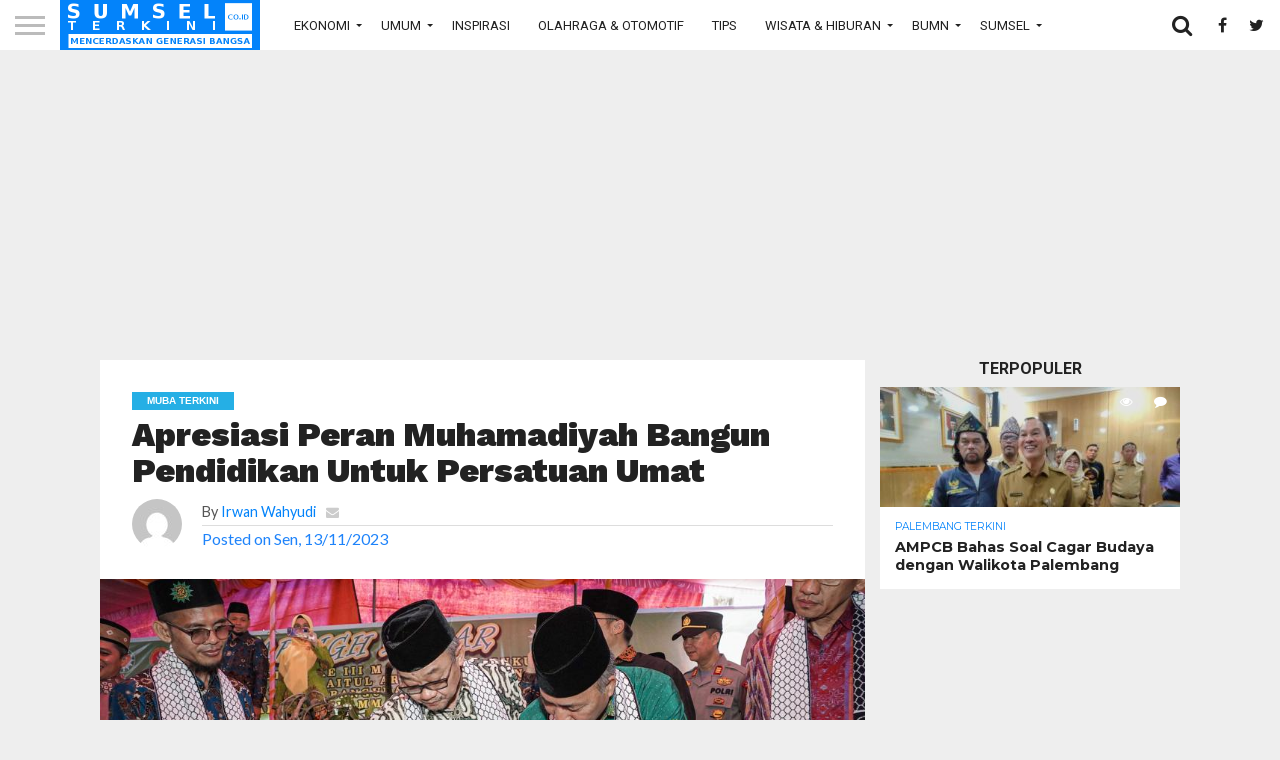

--- FILE ---
content_type: text/html; charset=UTF-8
request_url: https://sumselterkini.co.id/muba-terkini/apresiasi-peran-muhamadiyah-bangun-pendidikan-untuk-persatuan-umat/
body_size: 16622
content:
<!DOCTYPE html>
<html lang="id">
<head>
<meta charset="UTF-8" >
<meta name="viewport" id="viewport" content="width=device-width, initial-scale=1.0, maximum-scale=1.0, minimum-scale=1.0, user-scalable=no" />


<link rel="alternate" type="application/rss+xml" title="RSS 2.0" href="https://sumselterkini.co.id/feed/" />
<link rel="alternate" type="text/xml" title="RSS .92" href="https://sumselterkini.co.id/feed/rss/" />
<link rel="alternate" type="application/atom+xml" title="Atom 0.3" href="https://sumselterkini.co.id/feed/atom/" />
<link rel="pingback" href="https://sumselterkini.co.id/xmlrpc.php" />

<link rel="apple-touch-icon" sizes="180x180" href="https://sumselterkini.co.id/wp-content/themes/flex-mag/favicons/apple-touch-icon.png">
<link rel="icon" type="image/png" sizes="32x32" href="https://sumselterkini.co.id/wp-content/themes/flex-mag/favicons/favicon-32x32.png">
<link rel="icon" type="image/png" sizes="16x16" href="https://sumselterkini.co.id/wp-content/themes/flex-mag/favicons/favicon-16x16.png">
<link rel="manifest" href="https://sumselterkini.co.id/wp-content/themes/flex-mag/favicons/manifest.json">
<link rel="mask-icon" href="https://sumselterkini.co.id/wp-content/themes/flex-mag/favicons/safari-pinned-tab.svg" color="#5bbad5">
<meta name="theme-color" content="#ffffff">

<meta property="og:image" content="https://sumselterkini.co.id/wp-content/uploads/2023/11/IMG-20231113-WA0003-1000x600.jpg" />
<meta name="twitter:image" content="https://sumselterkini.co.id/wp-content/uploads/2023/11/IMG-20231113-WA0003-1000x600.jpg" />

<meta property="og:type" content="article" />
<meta property="og:title" content="Apresiasi Peran Muhamadiyah Bangun Pendidikan Untuk Persatuan Umat" />
<meta property="og:url" content="https://sumselterkini.co.id/muba-terkini/apresiasi-peran-muhamadiyah-bangun-pendidikan-untuk-persatuan-umat/" />
<meta property="og:description" content="Sumselterkini.co.id, – Ratusan umat Muhammadiyah merayakan Milad ke-111/114 H yang jatuh pada tanggal 12 November 2023 Masehi atau 14 Rabi&#8217;ul Awwal 1444 Hijriyah. Perayaan ini menjadi momen penting bagi umat Islam yang tergabung dalam organisasi Muhammadiyah, sebagai momentum untuk memaknai perjalanan panjang organisasi yang telah memberikan kontribusi besar bagi pendidikan, kesehatan, dan kemajuan masyarakat di [&hellip;]" />
<meta name="twitter:card" content="summary">
<meta name="twitter:url" content="https://sumselterkini.co.id/muba-terkini/apresiasi-peran-muhamadiyah-bangun-pendidikan-untuk-persatuan-umat/">
<meta name="twitter:title" content="Apresiasi Peran Muhamadiyah Bangun Pendidikan Untuk Persatuan Umat">
<meta name="twitter:description" content="Sumselterkini.co.id, – Ratusan umat Muhammadiyah merayakan Milad ke-111/114 H yang jatuh pada tanggal 12 November 2023 Masehi atau 14 Rabi&#8217;ul Awwal 1444 Hijriyah. Perayaan ini menjadi momen penting bagi umat Islam yang tergabung dalam organisasi Muhammadiyah, sebagai momentum untuk memaknai perjalanan panjang organisasi yang telah memberikan kontribusi besar bagi pendidikan, kesehatan, dan kemajuan masyarakat di [&hellip;]">
	

<meta property="fb:app_id" content="453331449404991" />


<script src='https://www.google.com/recaptcha/api.js'></script>
<script>
  (function(i,s,o,g,r,a,m){i['GoogleAnalyticsObject']=r;i[r]=i[r]||function(){
  (i[r].q=i[r].q||[]).push(arguments)},i[r].l=1*new Date();a=s.createElement(o),
  m=s.getElementsByTagName(o)[0];a.async=1;a.src=g;m.parentNode.insertBefore(a,m)
  })(window,document,'script','https://www.google-analytics.com/analytics.js','ga');

  ga('create', 'UA-103056470-1', 'auto');
  ga('send', 'pageview');

</script>

<script async src="//pagead2.googlesyndication.com/pagead/js/adsbygoogle.js"></script>
<script>
     (adsbygoogle = window.adsbygoogle || []).push({
          google_ad_client: "ca-pub-2039512950380496",
          enable_page_level_ads: true
     });
</script>

<title>Apresiasi Peran Muhamadiyah Bangun Pendidikan Untuk Persatuan Umat &#8211; Sumsel Terkini</title>
<meta name='robots' content='max-image-preview:large' />
<link rel='dns-prefetch' href='//www.google.com' />
<link rel='dns-prefetch' href='//www.googletagmanager.com' />
<link rel='dns-prefetch' href='//netdna.bootstrapcdn.com' />
<link rel='dns-prefetch' href='//s.w.org' />
<link rel="alternate" type="application/rss+xml" title="Sumsel Terkini &raquo; Feed" href="https://sumselterkini.co.id/feed/" />
<link rel="alternate" type="application/rss+xml" title="Sumsel Terkini &raquo; Umpan Komentar" href="https://sumselterkini.co.id/comments/feed/" />
<link rel="alternate" type="application/rss+xml" title="Sumsel Terkini &raquo; Apresiasi Peran Muhamadiyah Bangun Pendidikan Untuk Persatuan Umat Umpan Komentar" href="https://sumselterkini.co.id/muba-terkini/apresiasi-peran-muhamadiyah-bangun-pendidikan-untuk-persatuan-umat/feed/" />
<script type="text/javascript">
window._wpemojiSettings = {"baseUrl":"https:\/\/s.w.org\/images\/core\/emoji\/14.0.0\/72x72\/","ext":".png","svgUrl":"https:\/\/s.w.org\/images\/core\/emoji\/14.0.0\/svg\/","svgExt":".svg","source":{"concatemoji":"https:\/\/sumselterkini.co.id\/wp-includes\/js\/wp-emoji-release.min.js?ver=6.0.11"}};
/*! This file is auto-generated */
!function(e,a,t){var n,r,o,i=a.createElement("canvas"),p=i.getContext&&i.getContext("2d");function s(e,t){var a=String.fromCharCode,e=(p.clearRect(0,0,i.width,i.height),p.fillText(a.apply(this,e),0,0),i.toDataURL());return p.clearRect(0,0,i.width,i.height),p.fillText(a.apply(this,t),0,0),e===i.toDataURL()}function c(e){var t=a.createElement("script");t.src=e,t.defer=t.type="text/javascript",a.getElementsByTagName("head")[0].appendChild(t)}for(o=Array("flag","emoji"),t.supports={everything:!0,everythingExceptFlag:!0},r=0;r<o.length;r++)t.supports[o[r]]=function(e){if(!p||!p.fillText)return!1;switch(p.textBaseline="top",p.font="600 32px Arial",e){case"flag":return s([127987,65039,8205,9895,65039],[127987,65039,8203,9895,65039])?!1:!s([55356,56826,55356,56819],[55356,56826,8203,55356,56819])&&!s([55356,57332,56128,56423,56128,56418,56128,56421,56128,56430,56128,56423,56128,56447],[55356,57332,8203,56128,56423,8203,56128,56418,8203,56128,56421,8203,56128,56430,8203,56128,56423,8203,56128,56447]);case"emoji":return!s([129777,127995,8205,129778,127999],[129777,127995,8203,129778,127999])}return!1}(o[r]),t.supports.everything=t.supports.everything&&t.supports[o[r]],"flag"!==o[r]&&(t.supports.everythingExceptFlag=t.supports.everythingExceptFlag&&t.supports[o[r]]);t.supports.everythingExceptFlag=t.supports.everythingExceptFlag&&!t.supports.flag,t.DOMReady=!1,t.readyCallback=function(){t.DOMReady=!0},t.supports.everything||(n=function(){t.readyCallback()},a.addEventListener?(a.addEventListener("DOMContentLoaded",n,!1),e.addEventListener("load",n,!1)):(e.attachEvent("onload",n),a.attachEvent("onreadystatechange",function(){"complete"===a.readyState&&t.readyCallback()})),(e=t.source||{}).concatemoji?c(e.concatemoji):e.wpemoji&&e.twemoji&&(c(e.twemoji),c(e.wpemoji)))}(window,document,window._wpemojiSettings);
</script>
<style type="text/css">
img.wp-smiley,
img.emoji {
	display: inline !important;
	border: none !important;
	box-shadow: none !important;
	height: 1em !important;
	width: 1em !important;
	margin: 0 0.07em !important;
	vertical-align: -0.1em !important;
	background: none !important;
	padding: 0 !important;
}
</style>
	<link rel='stylesheet' id='dashicons-css'  href='https://sumselterkini.co.id/wp-includes/css/dashicons.min.css?ver=6.0.11' type='text/css' media='all' />
<link rel='stylesheet' id='theme-my-login-css'  href='https://sumselterkini.co.id/wp-content/plugins/Theme-My-Login-6-master/theme-my-login.css?ver=6.4.17' type='text/css' media='all' />
<link rel='stylesheet' id='wp-block-library-css'  href='https://sumselterkini.co.id/wp-includes/css/dist/block-library/style.min.css?ver=6.0.11' type='text/css' media='all' />
<style id='global-styles-inline-css' type='text/css'>
body{--wp--preset--color--black: #000000;--wp--preset--color--cyan-bluish-gray: #abb8c3;--wp--preset--color--white: #ffffff;--wp--preset--color--pale-pink: #f78da7;--wp--preset--color--vivid-red: #cf2e2e;--wp--preset--color--luminous-vivid-orange: #ff6900;--wp--preset--color--luminous-vivid-amber: #fcb900;--wp--preset--color--light-green-cyan: #7bdcb5;--wp--preset--color--vivid-green-cyan: #00d084;--wp--preset--color--pale-cyan-blue: #8ed1fc;--wp--preset--color--vivid-cyan-blue: #0693e3;--wp--preset--color--vivid-purple: #9b51e0;--wp--preset--gradient--vivid-cyan-blue-to-vivid-purple: linear-gradient(135deg,rgba(6,147,227,1) 0%,rgb(155,81,224) 100%);--wp--preset--gradient--light-green-cyan-to-vivid-green-cyan: linear-gradient(135deg,rgb(122,220,180) 0%,rgb(0,208,130) 100%);--wp--preset--gradient--luminous-vivid-amber-to-luminous-vivid-orange: linear-gradient(135deg,rgba(252,185,0,1) 0%,rgba(255,105,0,1) 100%);--wp--preset--gradient--luminous-vivid-orange-to-vivid-red: linear-gradient(135deg,rgba(255,105,0,1) 0%,rgb(207,46,46) 100%);--wp--preset--gradient--very-light-gray-to-cyan-bluish-gray: linear-gradient(135deg,rgb(238,238,238) 0%,rgb(169,184,195) 100%);--wp--preset--gradient--cool-to-warm-spectrum: linear-gradient(135deg,rgb(74,234,220) 0%,rgb(151,120,209) 20%,rgb(207,42,186) 40%,rgb(238,44,130) 60%,rgb(251,105,98) 80%,rgb(254,248,76) 100%);--wp--preset--gradient--blush-light-purple: linear-gradient(135deg,rgb(255,206,236) 0%,rgb(152,150,240) 100%);--wp--preset--gradient--blush-bordeaux: linear-gradient(135deg,rgb(254,205,165) 0%,rgb(254,45,45) 50%,rgb(107,0,62) 100%);--wp--preset--gradient--luminous-dusk: linear-gradient(135deg,rgb(255,203,112) 0%,rgb(199,81,192) 50%,rgb(65,88,208) 100%);--wp--preset--gradient--pale-ocean: linear-gradient(135deg,rgb(255,245,203) 0%,rgb(182,227,212) 50%,rgb(51,167,181) 100%);--wp--preset--gradient--electric-grass: linear-gradient(135deg,rgb(202,248,128) 0%,rgb(113,206,126) 100%);--wp--preset--gradient--midnight: linear-gradient(135deg,rgb(2,3,129) 0%,rgb(40,116,252) 100%);--wp--preset--duotone--dark-grayscale: url('#wp-duotone-dark-grayscale');--wp--preset--duotone--grayscale: url('#wp-duotone-grayscale');--wp--preset--duotone--purple-yellow: url('#wp-duotone-purple-yellow');--wp--preset--duotone--blue-red: url('#wp-duotone-blue-red');--wp--preset--duotone--midnight: url('#wp-duotone-midnight');--wp--preset--duotone--magenta-yellow: url('#wp-duotone-magenta-yellow');--wp--preset--duotone--purple-green: url('#wp-duotone-purple-green');--wp--preset--duotone--blue-orange: url('#wp-duotone-blue-orange');--wp--preset--font-size--small: 13px;--wp--preset--font-size--medium: 20px;--wp--preset--font-size--large: 36px;--wp--preset--font-size--x-large: 42px;}.has-black-color{color: var(--wp--preset--color--black) !important;}.has-cyan-bluish-gray-color{color: var(--wp--preset--color--cyan-bluish-gray) !important;}.has-white-color{color: var(--wp--preset--color--white) !important;}.has-pale-pink-color{color: var(--wp--preset--color--pale-pink) !important;}.has-vivid-red-color{color: var(--wp--preset--color--vivid-red) !important;}.has-luminous-vivid-orange-color{color: var(--wp--preset--color--luminous-vivid-orange) !important;}.has-luminous-vivid-amber-color{color: var(--wp--preset--color--luminous-vivid-amber) !important;}.has-light-green-cyan-color{color: var(--wp--preset--color--light-green-cyan) !important;}.has-vivid-green-cyan-color{color: var(--wp--preset--color--vivid-green-cyan) !important;}.has-pale-cyan-blue-color{color: var(--wp--preset--color--pale-cyan-blue) !important;}.has-vivid-cyan-blue-color{color: var(--wp--preset--color--vivid-cyan-blue) !important;}.has-vivid-purple-color{color: var(--wp--preset--color--vivid-purple) !important;}.has-black-background-color{background-color: var(--wp--preset--color--black) !important;}.has-cyan-bluish-gray-background-color{background-color: var(--wp--preset--color--cyan-bluish-gray) !important;}.has-white-background-color{background-color: var(--wp--preset--color--white) !important;}.has-pale-pink-background-color{background-color: var(--wp--preset--color--pale-pink) !important;}.has-vivid-red-background-color{background-color: var(--wp--preset--color--vivid-red) !important;}.has-luminous-vivid-orange-background-color{background-color: var(--wp--preset--color--luminous-vivid-orange) !important;}.has-luminous-vivid-amber-background-color{background-color: var(--wp--preset--color--luminous-vivid-amber) !important;}.has-light-green-cyan-background-color{background-color: var(--wp--preset--color--light-green-cyan) !important;}.has-vivid-green-cyan-background-color{background-color: var(--wp--preset--color--vivid-green-cyan) !important;}.has-pale-cyan-blue-background-color{background-color: var(--wp--preset--color--pale-cyan-blue) !important;}.has-vivid-cyan-blue-background-color{background-color: var(--wp--preset--color--vivid-cyan-blue) !important;}.has-vivid-purple-background-color{background-color: var(--wp--preset--color--vivid-purple) !important;}.has-black-border-color{border-color: var(--wp--preset--color--black) !important;}.has-cyan-bluish-gray-border-color{border-color: var(--wp--preset--color--cyan-bluish-gray) !important;}.has-white-border-color{border-color: var(--wp--preset--color--white) !important;}.has-pale-pink-border-color{border-color: var(--wp--preset--color--pale-pink) !important;}.has-vivid-red-border-color{border-color: var(--wp--preset--color--vivid-red) !important;}.has-luminous-vivid-orange-border-color{border-color: var(--wp--preset--color--luminous-vivid-orange) !important;}.has-luminous-vivid-amber-border-color{border-color: var(--wp--preset--color--luminous-vivid-amber) !important;}.has-light-green-cyan-border-color{border-color: var(--wp--preset--color--light-green-cyan) !important;}.has-vivid-green-cyan-border-color{border-color: var(--wp--preset--color--vivid-green-cyan) !important;}.has-pale-cyan-blue-border-color{border-color: var(--wp--preset--color--pale-cyan-blue) !important;}.has-vivid-cyan-blue-border-color{border-color: var(--wp--preset--color--vivid-cyan-blue) !important;}.has-vivid-purple-border-color{border-color: var(--wp--preset--color--vivid-purple) !important;}.has-vivid-cyan-blue-to-vivid-purple-gradient-background{background: var(--wp--preset--gradient--vivid-cyan-blue-to-vivid-purple) !important;}.has-light-green-cyan-to-vivid-green-cyan-gradient-background{background: var(--wp--preset--gradient--light-green-cyan-to-vivid-green-cyan) !important;}.has-luminous-vivid-amber-to-luminous-vivid-orange-gradient-background{background: var(--wp--preset--gradient--luminous-vivid-amber-to-luminous-vivid-orange) !important;}.has-luminous-vivid-orange-to-vivid-red-gradient-background{background: var(--wp--preset--gradient--luminous-vivid-orange-to-vivid-red) !important;}.has-very-light-gray-to-cyan-bluish-gray-gradient-background{background: var(--wp--preset--gradient--very-light-gray-to-cyan-bluish-gray) !important;}.has-cool-to-warm-spectrum-gradient-background{background: var(--wp--preset--gradient--cool-to-warm-spectrum) !important;}.has-blush-light-purple-gradient-background{background: var(--wp--preset--gradient--blush-light-purple) !important;}.has-blush-bordeaux-gradient-background{background: var(--wp--preset--gradient--blush-bordeaux) !important;}.has-luminous-dusk-gradient-background{background: var(--wp--preset--gradient--luminous-dusk) !important;}.has-pale-ocean-gradient-background{background: var(--wp--preset--gradient--pale-ocean) !important;}.has-electric-grass-gradient-background{background: var(--wp--preset--gradient--electric-grass) !important;}.has-midnight-gradient-background{background: var(--wp--preset--gradient--midnight) !important;}.has-small-font-size{font-size: var(--wp--preset--font-size--small) !important;}.has-medium-font-size{font-size: var(--wp--preset--font-size--medium) !important;}.has-large-font-size{font-size: var(--wp--preset--font-size--large) !important;}.has-x-large-font-size{font-size: var(--wp--preset--font-size--x-large) !important;}
</style>
<link rel='stylesheet' id='wpos-magnific-style-css'  href='https://sumselterkini.co.id/wp-content/plugins/album-and-image-gallery-plus-lightbox/assets/css/magnific-popup.css?ver=2.1.7' type='text/css' media='all' />
<link rel='stylesheet' id='wpos-slick-style-css'  href='https://sumselterkini.co.id/wp-content/plugins/album-and-image-gallery-plus-lightbox/assets/css/slick.css?ver=2.1.7' type='text/css' media='all' />
<link rel='stylesheet' id='aigpl-public-css-css'  href='https://sumselterkini.co.id/wp-content/plugins/album-and-image-gallery-plus-lightbox/assets/css/aigpl-public.css?ver=2.1.7' type='text/css' media='all' />
<link rel='stylesheet' id='mvp-score-style-css'  href='https://sumselterkini.co.id/wp-content/plugins/mvp-scoreboard/css/score-style.css?ver=6.0.11' type='text/css' media='all' />
<link rel='stylesheet' id='mvp-reset-css'  href='https://sumselterkini.co.id/wp-content/themes/flex-mag/css/reset.css?ver=6.0.11' type='text/css' media='all' />
<link rel='stylesheet' id='mvp-fontawesome-css'  href='//netdna.bootstrapcdn.com/font-awesome/4.7.0/css/font-awesome.css?ver=6.0.11' type='text/css' media='all' />
<link rel='stylesheet' id='mvp-slick-css-css'  href='https://sumselterkini.co.id/wp-content/themes/flex-mag/css/slick.css?ver=6.0.11' type='text/css' media='all' />
<link rel='stylesheet' id='mvp-style-css'  href='https://sumselterkini.co.id/wp-content/themes/flex-mag/style.css?ver=6.0.11' type='text/css' media='all' />
<!--[if lt IE 10]>
<link rel='stylesheet' id='mvp-iecss-css'  href='https://sumselterkini.co.id/wp-content/themes/flex-mag/css/iecss.css?ver=6.0.11' type='text/css' media='all' />
<![endif]-->
<link rel='stylesheet' id='mvp-style-entertainment-css'  href='https://sumselterkini.co.id/wp-content/themes/flex-mag/css/style-entertainment.css?ver=6.0.11' type='text/css' media='all' />
<link rel='stylesheet' id='mvp-media-queries-css'  href='https://sumselterkini.co.id/wp-content/themes/flex-mag/css/media-queries.css?ver=6.0.11' type='text/css' media='all' />
<script type='text/javascript' src='https://sumselterkini.co.id/wp-includes/js/jquery/jquery.min.js?ver=3.6.0' id='jquery-core-js'></script>
<script type='text/javascript' src='https://sumselterkini.co.id/wp-includes/js/jquery/jquery-migrate.min.js?ver=3.3.2' id='jquery-migrate-js'></script>
<script type='text/javascript' src='https://www.google.com/recaptcha/api.js?hl=id-ID&#038;ver=6.0.11' id='recaptcha-js'></script>

<!-- Potongan tag Google (gtag.js) ditambahkan oleh Site Kit -->
<!-- Snippet Google Analytics telah ditambahkan oleh Site Kit -->
<script type='text/javascript' src='https://www.googletagmanager.com/gtag/js?id=GT-TQT9HN5' id='google_gtagjs-js' async></script>
<script type='text/javascript' id='google_gtagjs-js-after'>
window.dataLayer = window.dataLayer || [];function gtag(){dataLayer.push(arguments);}
gtag("set","linker",{"domains":["sumselterkini.co.id"]});
gtag("js", new Date());
gtag("set", "developer_id.dZTNiMT", true);
gtag("config", "GT-TQT9HN5");
 window._googlesitekit = window._googlesitekit || {}; window._googlesitekit.throttledEvents = []; window._googlesitekit.gtagEvent = (name, data) => { var key = JSON.stringify( { name, data } ); if ( !! window._googlesitekit.throttledEvents[ key ] ) { return; } window._googlesitekit.throttledEvents[ key ] = true; setTimeout( () => { delete window._googlesitekit.throttledEvents[ key ]; }, 5 ); gtag( "event", name, { ...data, event_source: "site-kit" } ); }; 
</script>
<link rel="https://api.w.org/" href="https://sumselterkini.co.id/wp-json/" /><link rel="alternate" type="application/json" href="https://sumselterkini.co.id/wp-json/wp/v2/posts/90753" /><link rel="EditURI" type="application/rsd+xml" title="RSD" href="https://sumselterkini.co.id/xmlrpc.php?rsd" />
<link rel="wlwmanifest" type="application/wlwmanifest+xml" href="https://sumselterkini.co.id/wp-includes/wlwmanifest.xml" /> 
<meta name="generator" content="WordPress 6.0.11" />
<link rel="canonical" href="https://sumselterkini.co.id/muba-terkini/apresiasi-peran-muhamadiyah-bangun-pendidikan-untuk-persatuan-umat/" />
<link rel='shortlink' href='https://sumselterkini.co.id/?p=90753' />
<link rel="alternate" type="application/json+oembed" href="https://sumselterkini.co.id/wp-json/oembed/1.0/embed?url=https%3A%2F%2Fsumselterkini.co.id%2Fmuba-terkini%2Fapresiasi-peran-muhamadiyah-bangun-pendidikan-untuk-persatuan-umat%2F" />
<link rel="alternate" type="text/xml+oembed" href="https://sumselterkini.co.id/wp-json/oembed/1.0/embed?url=https%3A%2F%2Fsumselterkini.co.id%2Fmuba-terkini%2Fapresiasi-peran-muhamadiyah-bangun-pendidikan-untuk-persatuan-umat%2F&#038;format=xml" />
<meta name="generator" content="Site Kit by Google 1.168.0" />
<style type='text/css'>

@import url(//fonts.googleapis.com/css?family=Oswald:400,700|Lato:400,700|Work+Sans:900|Montserrat:400,700|Open+Sans:800|Playfair+Display:400,700,900|Quicksand|Raleway:200,400,700|Roboto+Slab:400,700|Roboto:100,200,300,400,500,600,700,800,900|Roboto:100,200,300,400,500,600,700,800,900|Roboto:100,200,300,400,400italic,500,600,700,700italic,800,900|Lato:100,200,300,400,400italic,500,600,700,700italic,800,900|Roboto:100,200,300,400,500,600,700,800,900&subset=latin,latin-ext,cyrillic,cyrillic-ext,greek-ext,greek,vietnamese);

#wallpaper {
	background: url() no-repeat 50% 0;
	}
body,
.blog-widget-text p,
.feat-widget-text p,
.post-info-right,
span.post-excerpt,
span.feat-caption,
span.soc-count-text,
#content-main p,
#commentspopup .comments-pop,
.archive-list-text p,
.author-box-bot p,
#post-404 p,
.foot-widget,
#home-feat-text p,
.feat-top2-left-text p,
.feat-wide1-text p,
.feat-wide4-text p,
#content-main table,
.foot-copy p,
.video-main-text p {
	font-family: 'Lato', sans-serif;
	}

a,
a:visited,
.post-info-name a {
	color: #0383fa;
	}

a:hover {
	color: #999999;
	}

.fly-but-wrap,
span.feat-cat,
span.post-head-cat,
.prev-next-text a,
.prev-next-text a:visited,
.prev-next-text a:hover {
	background: #0383fa;
	}

.fly-but-wrap {
	background: #0781eb;
	}

.fly-but-wrap span {
	background: #ffffff;<?php mvp_post_views() + round(mvp_post_views() * 0.65); ?>
	}

.woocommerce .star-rating span:before {
	color: #0383fa;
	}

.woocommerce .widget_price_filter .ui-slider .ui-slider-range,
.woocommerce .widget_price_filter .ui-slider .ui-slider-handle {
	background-color: #0383fa;
	}

.woocommerce span.onsale,
.woocommerce #respond input#submit.alt,
.woocommerce a.button.alt,
.woocommerce button.button.alt,
.woocommerce input.button.alt,
.woocommerce #respond input#submit.alt:hover,
.woocommerce a.button.alt:hover,
.woocommerce button.button.alt:hover,
.woocommerce input.button.alt:hover {
	background-color: #0383fa;
	}

span.post-header {
	border-top: 4px solid #0383fa;
	}

#main-nav-wrap,
nav.main-menu-wrap,
.nav-logo,
.nav-right-wrap,
.nav-menu-out,
.nav-logo-out,
#head-main-top {
	-webkit-backface-visibility: hidden;
	background: #0383fa;
	}

nav.main-menu-wrap ul li a,
.nav-menu-out:hover ul li:hover a,
.nav-menu-out:hover span.nav-search-but:hover i,
.nav-menu-out:hover span.nav-soc-but:hover i,
span.nav-search-but i,
span.nav-soc-but i {
	color: #ffffff;
	}

.nav-menu-out:hover li.menu-item-has-children:hover a:after,
nav.main-menu-wrap ul li.menu-item-has-children a:after {
	border-color: #ffffff transparent transparent transparent;
	}

.nav-menu-out:hover ul li a,
.nav-menu-out:hover span.nav-search-but i,
.nav-menu-out:hover span.nav-soc-but i {
	color: #ededed;
	}

.nav-menu-out:hover li.menu-item-has-children a:after {
	border-color: #ededed transparent transparent transparent;
	}

.nav-menu-out:hover ul li ul.mega-list li a,
.side-list-text p,
.row-widget-text p,
.blog-widget-text h2,
.feat-widget-text h2,
.archive-list-text h2,
h2.author-list-head a,
.mvp-related-text a {
	color: #222222;
	}

ul.mega-list li:hover a,
ul.side-list li:hover .side-list-text p,
ul.row-widget-list li:hover .row-widget-text p,
ul.blog-widget-list li:hover .blog-widget-text h2,
.feat-widget-wrap:hover .feat-widget-text h2,
ul.archive-list li:hover .archive-list-text h2,
ul.archive-col-list li:hover .archive-list-text h2,
h2.author-list-head a:hover,
.mvp-related-posts ul li:hover .mvp-related-text a {
	color: #999999 !important;
	}
<?php mvp_post_views() + round(mvp_post_views() * 0.65); ?>
span.more-posts-text,
a.inf-more-but,
#comments-button a,
#comments-button span.comment-but-text {
	border: 1px solid #0383fa;
	}

span.more-posts-text,
a.inf-more-but,
#comments-button a,
#comments-button span.comment-but-text {
	color: #0383fa !important;
	}

#comments-button a:hover,
#comments-button span.comment-but-text:hover,
a.inf-more-but:hover,
span.more-posts-text:hover {
	background: #0383fa;
	}

nav.main-menu-wrap ul li a,
ul.col-tabs li a,
nav.fly-nav-menu ul li a,
.foot-menu .menu li a {
	font-family: 'Roboto', sans-serif;
	}

.feat-top2-right-text h2,
.side-list-text p,
.side-full-text p,
.row-widget-text p,
.feat-widget-text h2,
.blog-widget-text h2,
.prev-next-text a,
.prev-next-text a:visited,
.prev-next-text a:hover,
span.post-header,
.archive-list-text h2,
#woo-content h1.page-title,
.woocommerce div.product .product_title,
.woocommerce ul.products li.product h3,
.video-main-text h2,
.mvp-related-text a {
	font-family: 'Roboto', sans-serif;
	}

.feat-wide-sub-text h2,
#home-feat-text h2,
.feat-top2-left-text h2,
.feat-wide1-text h2,
.feat-wide4-text h2,
.feat-wide5-text h2,
h1.post-title,
#content-main h1.post-title,
#post-404 h1,
h1.post-title-wide,
#content-main blockquote p,
#commentspopup #content-main h1 {
	font-family: 'Roboto', sans-serif;
	}

h3.home-feat-title,
h3.side-list-title,
#infscr-loading,
.score-nav-menu select,
h1.cat-head,
h1.arch-head,
h2.author-list-head,
h3.foot-head,
.woocommerce ul.product_list_widget span.product-title,
.woocommerce ul.product_list_widget li a,
.woocommerce #reviews #comments ol.commentlist li .comment-text p.meta,
.woocommerce .related h2,
.woocommerce div.product .woocommerce-tabs .panel h2,
.woocommerce div.product .product_title,
#content-main h1,
#content-main h2,
#content-main h3,
#content-main h4,
#content-main h5,
#content-main h6 {
	font-family: 'Roboto', sans-serif;
	}

</style>
	
<style type="text/css">


.nav-links {
	display: none;
	}








@media screen and (min-width:540px){
                .desktop-only{
                    display:block !important;
                }
                .mobile-only{
                    display:none !important;
                }
            }

            @media screen and (max-width:539px){
                .desktop-only{
                    display:none !important;
                }
                .mobile-only{
                    display:block !important;
                }
            }</style>

<style type="text/css" id="custom-background-css">
body.custom-background { background-color: #eeeeee; }
</style>
	
</head>

<body class="post-template-default single single-post postid-90753 single-format-standard custom-background">
	<div id="site" class="left relative">
		<div id="site-wrap" class="left relative">
						<div id="fly-wrap">
	<div class="fly-wrap-out">
		<div class="fly-side-wrap">
			<ul class="fly-bottom-soc left relative">
									<li class="fb-soc">
						<a href="https://www.facebook.com/sumselterkini/" target="_blank">
						<i class="fa fa-facebook-square fa-2"></i>
						</a>
					</li>
													<li class="twit-soc">
						<a href="https://www.twitter.com/sumselterkini/" target="_blank">
						<i class="fa fa-twitter fa-2"></i>
						</a>
					</li>
																	<li class="inst-soc">
						<a href="https://www.instagram.com/sumselterkini.office/?hl=id" target="_blank">
						<i class="fa fa-instagram fa-2"></i>
						</a>
					</li>
																													<li class="rss-soc">
						<a href="https://sumselterkini.co.id/feed/rss/" target="_blank">
						<i class="fa fa-rss fa-2"></i>
						</a>
					</li>
							</ul>
		</div><!--fly-side-wrap-->
		<div class="fly-wrap-in">
			<div id="fly-menu-wrap">
				<nav class="fly-nav-menu left relative">
					<div class="menu-fly-out-menu-container"><ul id="menu-fly-out-menu" class="menu"><li id="menu-item-6141" class="menu-item menu-item-type-custom menu-item-object-custom menu-item-has-children menu-item-6141"><a href="#">Ekonomi</a>
<ul class="sub-menu">
	<li id="menu-item-6142" class="menu-item menu-item-type-taxonomy menu-item-object-category menu-item-6142"><a href="https://sumselterkini.co.id/./agribisnis/">Agribisnis</a></li>
	<li id="menu-item-6143" class="menu-item menu-item-type-taxonomy menu-item-object-category menu-item-6143"><a href="https://sumselterkini.co.id/./bursa-index/">Bursa &amp; Index</a></li>
	<li id="menu-item-6144" class="menu-item menu-item-type-taxonomy menu-item-object-category menu-item-6144"><a href="https://sumselterkini.co.id/./digital-ekonomi/">Digital Ekonomi</a></li>
	<li id="menu-item-6145" class="menu-item menu-item-type-taxonomy menu-item-object-category menu-item-6145"><a href="https://sumselterkini.co.id/./industri/">Industri</a></li>
	<li id="menu-item-6146" class="menu-item menu-item-type-taxonomy menu-item-object-category menu-item-6146"><a href="https://sumselterkini.co.id/./industri-kreatif-dan-ukm/">Industri Kreatif &amp; UKM</a></li>
	<li id="menu-item-6147" class="menu-item menu-item-type-taxonomy menu-item-object-category menu-item-6147"><a href="https://sumselterkini.co.id/./infrastruktur-transportasi/">Infrastruktur &amp; Transportasi</a></li>
	<li id="menu-item-6148" class="menu-item menu-item-type-taxonomy menu-item-object-category menu-item-6148"><a href="https://sumselterkini.co.id/./jasa-niaga/">Jasa &amp; Niaga</a></li>
	<li id="menu-item-6149" class="menu-item menu-item-type-taxonomy menu-item-object-category menu-item-6149"><a href="https://sumselterkini.co.id/./perbankan-keuangan/">Perbankan &amp; Keuangan</a></li>
	<li id="menu-item-6150" class="menu-item menu-item-type-taxonomy menu-item-object-category menu-item-6150"><a href="https://sumselterkini.co.id/./pertambangan-energi/">Pertambangan &amp; Energi</a></li>
	<li id="menu-item-6151" class="menu-item menu-item-type-taxonomy menu-item-object-category menu-item-6151"><a href="https://sumselterkini.co.id/./properti/">Properti</a></li>
</ul>
</li>
<li id="menu-item-5947" class="menu-item menu-item-type-custom menu-item-object-custom menu-item-has-children menu-item-5947"><a href="#">Umum</a>
<ul class="sub-menu">
	<li id="menu-item-55507" class="menu-item menu-item-type-taxonomy menu-item-object-category menu-item-55507"><a href="https://sumselterkini.co.id/./pojok-fisip-uin-raden-fatah/">Pojok Fisip UIN Raden Fatah</a></li>
	<li id="menu-item-5951" class="menu-item menu-item-type-taxonomy menu-item-object-category menu-item-5951"><a href="https://sumselterkini.co.id/./parlemen/">Parlemen</a></li>
	<li id="menu-item-5948" class="menu-item menu-item-type-taxonomy menu-item-object-category menu-item-5948"><a href="https://sumselterkini.co.id/./pemerintahan/">Pemerintahan</a></li>
	<li id="menu-item-5953" class="menu-item menu-item-type-taxonomy menu-item-object-category menu-item-5953"><a href="https://sumselterkini.co.id/./politik/">Pendidikan</a></li>
	<li id="menu-item-5952" class="menu-item menu-item-type-taxonomy menu-item-object-category menu-item-5952"><a href="https://sumselterkini.co.id/./peristiwa/">Peristiwa</a></li>
	<li id="menu-item-27286" class="menu-item menu-item-type-taxonomy menu-item-object-category menu-item-27286"><a href="https://sumselterkini.co.id/./advertorial/">Advertorial</a></li>
	<li id="menu-item-7834" class="menu-item menu-item-type-taxonomy menu-item-object-category menu-item-7834"><a href="https://sumselterkini.co.id/./surat-pembaca/">Surat Pembaca</a></li>
	<li id="menu-item-5964" class="menu-item menu-item-type-taxonomy menu-item-object-category menu-item-5964"><a href="https://sumselterkini.co.id/./inspirasi/">Inspirasi</a></li>
	<li id="menu-item-56926" class="menu-item menu-item-type-taxonomy menu-item-object-category menu-item-56926"><a href="https://sumselterkini.co.id/./catatan-kaki-bukit-2/">Catatan-Kaki Bukit</a></li>
</ul>
</li>
<li id="menu-item-5962" class="menu-item menu-item-type-taxonomy menu-item-object-category menu-item-5962"><a href="https://sumselterkini.co.id/./olahraga-dan-otomotif/">Olahraga &amp; Otomotif</a></li>
<li id="menu-item-5990" class="menu-item menu-item-type-taxonomy menu-item-object-category menu-item-5990"><a href="https://sumselterkini.co.id/./tips/">Tips</a></li>
<li id="menu-item-5954" class="menu-item menu-item-type-custom menu-item-object-custom menu-item-has-children menu-item-5954"><a href="#">Wisata &#038; Hiburan</a>
<ul class="sub-menu">
	<li id="menu-item-6140" class="menu-item menu-item-type-taxonomy menu-item-object-category menu-item-6140"><a href="https://sumselterkini.co.id/./haji-dan-umroh/">Haji &amp; Umroh</a></li>
	<li id="menu-item-5955" class="menu-item menu-item-type-taxonomy menu-item-object-category menu-item-5955"><a href="https://sumselterkini.co.id/./kuliner/">Kuliner</a></li>
	<li id="menu-item-5956" class="menu-item menu-item-type-taxonomy menu-item-object-category menu-item-5956"><a href="https://sumselterkini.co.id/./musik-dan-film/">Musik &amp; Film</a></li>
	<li id="menu-item-5957" class="menu-item menu-item-type-taxonomy menu-item-object-category menu-item-5957"><a href="https://sumselterkini.co.id/./obyek-wisata/">Obyek Wisata</a></li>
	<li id="menu-item-5958" class="menu-item menu-item-type-taxonomy menu-item-object-category menu-item-5958"><a href="https://sumselterkini.co.id/./seleb/">Seleb</a></li>
	<li id="menu-item-5959" class="menu-item menu-item-type-taxonomy menu-item-object-category menu-item-5959"><a href="https://sumselterkini.co.id/./seni-dan-budaya/">Seni &amp; Budaya</a></li>
</ul>
</li>
<li id="menu-item-5963" class="menu-item menu-item-type-taxonomy menu-item-object-category menu-item-has-children menu-item-5963"><a href="https://sumselterkini.co.id/./bumn/">BUMN</a>
<ul class="sub-menu">
	<li id="menu-item-6138" class="menu-item menu-item-type-taxonomy menu-item-object-category menu-item-6138"><a href="https://sumselterkini.co.id/./csr/">CSR</a></li>
	<li id="menu-item-6139" class="menu-item menu-item-type-taxonomy menu-item-object-category menu-item-6139"><a href="https://sumselterkini.co.id/./kebijakan/">Kebijakan</a></li>
</ul>
</li>
<li id="menu-item-52174" class="menu-item menu-item-type-taxonomy menu-item-object-category menu-item-has-children menu-item-52174"><a href="https://sumselterkini.co.id/./sumsel/">Sumsel</a>
<ul class="sub-menu">
	<li id="menu-item-56927" class="menu-item menu-item-type-taxonomy menu-item-object-category menu-item-56927"><a href="https://sumselterkini.co.id/./pemprov-sumsel/">Pemprov Sumsel</a></li>
	<li id="menu-item-52178" class="menu-item menu-item-type-taxonomy menu-item-object-category menu-item-52178"><a href="https://sumselterkini.co.id/./palembang/">Palembang Terkini</a></li>
	<li id="menu-item-52175" class="menu-item menu-item-type-taxonomy menu-item-object-category current-post-ancestor current-menu-parent current-post-parent menu-item-52175"><a href="https://sumselterkini.co.id/./muba-terkini/">MUBA Terkini</a></li>
	<li id="menu-item-52176" class="menu-item menu-item-type-taxonomy menu-item-object-category menu-item-52176"><a href="https://sumselterkini.co.id/./muara-enim-terkini/">Muara Enim Terkini</a></li>
	<li id="menu-item-52177" class="menu-item menu-item-type-taxonomy menu-item-object-category menu-item-52177"><a href="https://sumselterkini.co.id/./oki-terkini/">OKI Terkini</a></li>
	<li id="menu-item-52181" class="menu-item menu-item-type-taxonomy menu-item-object-category menu-item-52181"><a href="https://sumselterkini.co.id/./banyuasin-terkini/">Banyuasin Terkini</a></li>
</ul>
</li>
<li id="menu-item-52338" class="menu-item menu-item-type-taxonomy menu-item-object-category menu-item-52338"><a href="https://sumselterkini.co.id/./features/">Features</a></li>
</ul></div>				</nav>
			</div><!--fly-menu-wrap-->
		</div><!--fly-wrap-in-->
	</div><!--fly-wrap-out-->
</div><!--fly-wrap-->			<div id="head-main-wrap" class="left relative">
				<div id="head-main-top" class="left relative">
																																									</div><!--head-main-top-->
				<div id="main-nav-wrap">
					<div class="nav-out">
						<div class="nav-in">
							<div id="main-nav-cont" class="left" itemscope itemtype="http://schema.org/Organization">
								<div class="nav-logo-out">
									<div class="nav-left-wrap left relative">
										<div class="fly-but-wrap left relative">
											<span></span>
											<span></span>
											<span></span>
											<span></span>
										</div><!--fly-but-wrap-->
																					<div class="nav-logo left">
																									<a itemprop="url" href="https://sumselterkini.co.id/"><img itemprop="logo" src="https://sumselterkini.co.id/wp-content/uploads/2020/12/LOGO.co_.id_-2.png" alt="Sumsel Terkini" data-rjs="2" /></a>
																																					<h2 class="mvp-logo-title">Sumsel Terkini</h2>
																							</div><!--nav-logo-->
																			</div><!--nav-left-wrap-->
									<div class="nav-logo-in">
										<div class="nav-menu-out">
											<div class="nav-menu-in">
												<nav class="main-menu-wrap left">
													<div class="menu-main-menu-container"><ul id="menu-main-menu" class="menu"><li id="menu-item-6124" class="menu-item menu-item-type-custom menu-item-object-custom menu-item-has-children menu-item-6124"><a href="#">Ekonomi</a>
<ul class="sub-menu">
	<li id="menu-item-6125" class="menu-item menu-item-type-taxonomy menu-item-object-category menu-item-6125"><a href="https://sumselterkini.co.id/./agribisnis/">Agribisnis</a></li>
	<li id="menu-item-6126" class="menu-item menu-item-type-taxonomy menu-item-object-category menu-item-6126"><a href="https://sumselterkini.co.id/./bursa-index/">Bursa &amp; Index</a></li>
	<li id="menu-item-6127" class="menu-item menu-item-type-taxonomy menu-item-object-category menu-item-6127"><a href="https://sumselterkini.co.id/./digital-ekonomi/">Digital Ekonomi</a></li>
	<li id="menu-item-6128" class="menu-item menu-item-type-taxonomy menu-item-object-category menu-item-6128"><a href="https://sumselterkini.co.id/./industri/">Industri</a></li>
	<li id="menu-item-6129" class="menu-item menu-item-type-taxonomy menu-item-object-category menu-item-6129"><a href="https://sumselterkini.co.id/./industri-kreatif-dan-ukm/">Industri Kreatif &amp; UKM</a></li>
	<li id="menu-item-6130" class="menu-item menu-item-type-taxonomy menu-item-object-category menu-item-6130"><a href="https://sumselterkini.co.id/./infrastruktur-transportasi/">Infrastruktur &amp; Transportasi</a></li>
	<li id="menu-item-6131" class="menu-item menu-item-type-taxonomy menu-item-object-category menu-item-6131"><a href="https://sumselterkini.co.id/./jasa-niaga/">Jasa &amp; Niaga</a></li>
	<li id="menu-item-6132" class="menu-item menu-item-type-taxonomy menu-item-object-category menu-item-6132"><a href="https://sumselterkini.co.id/./perbankan-keuangan/">Perbankan &amp; Keuangan</a></li>
	<li id="menu-item-6133" class="menu-item menu-item-type-taxonomy menu-item-object-category menu-item-6133"><a href="https://sumselterkini.co.id/./pertambangan-energi/">Pertambangan &amp; Energi</a></li>
	<li id="menu-item-6134" class="menu-item menu-item-type-taxonomy menu-item-object-category menu-item-6134"><a href="https://sumselterkini.co.id/./properti/">Properti</a></li>
</ul>
</li>
<li id="menu-item-5965" class="menu-item menu-item-type-custom menu-item-object-custom menu-item-has-children menu-item-5965"><a href="#">Umum</a>
<ul class="sub-menu">
	<li id="menu-item-55512" class="menu-item menu-item-type-taxonomy menu-item-object-category menu-item-55512"><a href="https://sumselterkini.co.id/./pojok-fisip-uin-raden-fatah/">Pojok Fisip UIN Raden Fatah</a></li>
	<li id="menu-item-5968" class="menu-item menu-item-type-taxonomy menu-item-object-category menu-item-5968"><a href="https://sumselterkini.co.id/./parlemen/">Parlemen</a></li>
	<li id="menu-item-5969" class="menu-item menu-item-type-taxonomy menu-item-object-category menu-item-5969"><a href="https://sumselterkini.co.id/./pemerintahan/">Pemerintahan</a></li>
	<li id="menu-item-5971" class="menu-item menu-item-type-taxonomy menu-item-object-category menu-item-5971"><a href="https://sumselterkini.co.id/./politik/">Pendidikan</a></li>
	<li id="menu-item-5970" class="menu-item menu-item-type-taxonomy menu-item-object-category menu-item-5970"><a href="https://sumselterkini.co.id/./peristiwa/">Peristiwa</a></li>
	<li id="menu-item-7835" class="menu-item menu-item-type-taxonomy menu-item-object-category menu-item-7835"><a href="https://sumselterkini.co.id/./surat-pembaca/">Surat Pembaca</a></li>
	<li id="menu-item-56925" class="menu-item menu-item-type-taxonomy menu-item-object-category menu-item-56925"><a href="https://sumselterkini.co.id/./catatan-kaki-bukit-2/">Catatan-Kaki Bukit</a></li>
</ul>
</li>
<li id="menu-item-5974" class="menu-item menu-item-type-taxonomy menu-item-object-category menu-item-5974"><a href="https://sumselterkini.co.id/./inspirasi/">Inspirasi</a></li>
<li id="menu-item-5975" class="menu-item menu-item-type-taxonomy menu-item-object-category menu-item-5975"><a href="https://sumselterkini.co.id/./olahraga-dan-otomotif/">Olahraga &amp; Otomotif</a></li>
<li id="menu-item-5983" class="menu-item menu-item-type-taxonomy menu-item-object-category menu-item-5983"><a href="https://sumselterkini.co.id/./tips/">Tips</a></li>
<li id="menu-item-5977" class="menu-item menu-item-type-custom menu-item-object-custom menu-item-has-children menu-item-5977"><a href="#">Wisata &#038; Hiburan</a>
<ul class="sub-menu">
	<li id="menu-item-6137" class="menu-item menu-item-type-taxonomy menu-item-object-category menu-item-6137"><a href="https://sumselterkini.co.id/./haji-dan-umroh/">Haji &amp; Umroh</a></li>
	<li id="menu-item-5978" class="menu-item menu-item-type-taxonomy menu-item-object-category menu-item-5978"><a href="https://sumselterkini.co.id/./kuliner/">Kuliner</a></li>
	<li id="menu-item-5979" class="menu-item menu-item-type-taxonomy menu-item-object-category menu-item-5979"><a href="https://sumselterkini.co.id/./musik-dan-film/">Musik &amp; Film</a></li>
	<li id="menu-item-5980" class="menu-item menu-item-type-taxonomy menu-item-object-category menu-item-5980"><a href="https://sumselterkini.co.id/./obyek-wisata/">Obyek Wisata</a></li>
	<li id="menu-item-5981" class="menu-item menu-item-type-taxonomy menu-item-object-category menu-item-5981"><a href="https://sumselterkini.co.id/./seleb/">Seleb</a></li>
	<li id="menu-item-5982" class="menu-item menu-item-type-taxonomy menu-item-object-category menu-item-5982"><a href="https://sumselterkini.co.id/./seni-dan-budaya/">Seni &amp; Budaya</a></li>
</ul>
</li>
<li id="menu-item-5972" class="menu-item menu-item-type-taxonomy menu-item-object-category menu-item-has-children menu-item-5972"><a href="https://sumselterkini.co.id/./bumn/">BUMN</a>
<ul class="sub-menu">
	<li id="menu-item-6135" class="menu-item menu-item-type-taxonomy menu-item-object-category menu-item-6135"><a href="https://sumselterkini.co.id/./csr/">CSR</a></li>
	<li id="menu-item-6136" class="menu-item menu-item-type-taxonomy menu-item-object-category menu-item-6136"><a href="https://sumselterkini.co.id/./kebijakan/">Kebijakan</a></li>
</ul>
</li>
<li id="menu-item-52335" class="menu-item menu-item-type-taxonomy menu-item-object-category menu-item-has-children menu-item-52335"><a href="https://sumselterkini.co.id/./sumsel/">Sumsel</a>
<ul class="sub-menu">
	<li id="menu-item-33183" class="menu-item menu-item-type-taxonomy menu-item-object-category menu-item-33183"><a href="https://sumselterkini.co.id/./oki-terkini/">OKI Terkini</a></li>
	<li id="menu-item-34500" class="menu-item menu-item-type-taxonomy menu-item-object-category current-post-ancestor current-menu-parent current-post-parent menu-item-34500"><a href="https://sumselterkini.co.id/./muba-terkini/">MUBA Terkini</a></li>
	<li id="menu-item-52332" class="menu-item menu-item-type-taxonomy menu-item-object-category menu-item-52332"><a href="https://sumselterkini.co.id/./banyuasin-terkini/">Banyuasin Terkini</a></li>
	<li id="menu-item-52333" class="menu-item menu-item-type-taxonomy menu-item-object-category menu-item-52333"><a href="https://sumselterkini.co.id/./muara-enim-terkini/">Muara Enim Terkini</a></li>
	<li id="menu-item-52334" class="menu-item menu-item-type-taxonomy menu-item-object-category menu-item-52334"><a href="https://sumselterkini.co.id/./palembang/">Palembang Terkini</a></li>
	<li id="menu-item-56924" class="menu-item menu-item-type-taxonomy menu-item-object-category menu-item-56924"><a href="https://sumselterkini.co.id/./pemprov-sumsel/">Pemprov Sumsel</a></li>
</ul>
</li>
</ul></div>												</nav>
											</div><!--nav-menu-in-->
											<div class="nav-right-wrap relative">
												<div class="nav-search-wrap left relative">
													<span class="nav-search-but left"><i class="fa fa-search fa-2"></i></span>
													<div class="search-fly-wrap">
														<form method="get" id="searchform" action="https://sumselterkini.co.id/">
	<input type="text" name="s" id="s" value="Type search term and press enter" onfocus='if (this.value == "Type search term and press enter") { this.value = ""; }' onblur='if (this.value == "") { this.value = "Type search term and press enter"; }' />
	<input type="hidden" id="searchsubmit" value="Search" />
</form>													</div><!--search-fly-wrap-->
												</div><!--nav-search-wrap-->
																									<a href="https://www.facebook.com/sumselterkini/" target="_blank">
													<span class="nav-soc-but"><i class="fa fa-facebook fa-2"></i></span>
													</a>
																																					<a href="https://www.twitter.com/sumselterkini/" target="_blank">
													<span class="nav-soc-but"><i class="fa fa-twitter fa-2"></i></span>
													</a>
																							</div><!--nav-right-wrap-->
										</div><!--nav-menu-out-->
									</div><!--nav-logo-in-->
								</div><!--nav-logo-out-->
							</div><!--main-nav-cont-->
						</div><!--nav-in-->
					</div><!--nav-out-->
				</div><!--main-nav-wrap-->
			</div><!--head-main-wrap-->
										<div id="body-main-wrap" class="left relative" itemscope itemtype="http://schema.org/NewsArticle">
					<meta itemscope itemprop="mainEntityOfPage"  itemType="https://schema.org/WebPage" itemid="https://sumselterkini.co.id/muba-terkini/apresiasi-peran-muhamadiyah-bangun-pendidikan-untuk-persatuan-umat/"/>
																																			<div class="body-main-out relative">
					<div class="body-main-in">
						<div id="body-main-cont" class="left relative">
																			<div id="leader-wrap" class="left relative">
								<script async src="//pagead2.googlesyndication.com/pagead/js/adsbygoogle.js"></script>
<!-- Sumselterkini Ads -->
<ins class="adsbygoogle"
     style="display:block"
     data-ad-client="ca-pub-2039512950380496"
     data-ad-slot="1142895200"
     data-ad-format="auto"></ins>
<script>
(adsbygoogle = window.adsbygoogle || []).push({});
</script>							</div><!--leader-wrap-->
												<div id="post-main-wrap" class="left relative">
	<div class="post-wrap-out1">
		<div class="post-wrap-in1">
			<div id="post-left-col" class="relative">
									<article id="post-area" class="post-90753 post type-post status-publish format-standard has-post-thumbnail hentry category-muba-terkini tag-apresiasi tag-bangun-pendidikan tag-muhamadiyah tag-persatuan-umat">
													<header id="post-header">
																	<a class="post-cat-link" href="https://sumselterkini.co.id/./muba-terkini/"><span class="post-head-cat">MUBA Terkini</span></a>
																<h1 class="post-title entry-title left" itemprop="headline">Apresiasi Peran Muhamadiyah Bangun Pendidikan Untuk Persatuan Umat</h1>
																	<div id="post-info-wrap" class="left relative">
										<div class="post-info-out">
																						<div class="post-info-img left relative">
												<img alt='' src='https://secure.gravatar.com/avatar/b67ffbddf3d005e41b13f7eabcc7ad60?s=50&#038;d=mm&#038;r=g' srcset='https://secure.gravatar.com/avatar/b67ffbddf3d005e41b13f7eabcc7ad60?s=100&#038;d=mm&#038;r=g 2x' class='avatar avatar-50 photo' height='50' width='50' loading='lazy'/>											</div><!--post-info-img-->
																																	<div class="post-info-in" >
												<div class="post-info-right left relative">
																										<div class="post-info-name left relative" itemprop="author" itemscope itemtype="https://schema.org/Person">
														<span class="post-info-text">By</span> <span class="author-name vcard fn author" itemprop="name"><a href="https://sumselterkini.co.id/author/iw/" title="Pos-pos oleh Irwan Wahyudi" rel="author">Irwan Wahyudi</a></span>  <span class="author-email"><a href="mailto:sumselterkini73@gmail.com"><i class="fa fa-envelope fa-2"></i></a></span>													</div><!--post-info-name-->
																										<div class="post-info-date left relative">
														<span class="post-info-text">Posted on</span> <span class="post-date updated"><time class="post-date updated" itemprop="datePublished" datetime="2023-11-13">Sen, 13/11/2023</time></span>
														<meta itemprop="dateModified" content="2023-11-13"/>
													</div><!--post-info-date-->
												</div><!--post-info-right-->
											</div><!--post-info-in-->
										</div><!--post-info-out-->
									</div><!--post-info-wrap-->
															</header><!--post-header-->
																																																									<div id="post-feat-img" class="left relative" itemprop="image" itemscope itemtype="https://schema.org/ImageObject">
												<img width="1024" height="681" src="https://sumselterkini.co.id/wp-content/uploads/2023/11/IMG-20231113-WA0003.jpg" class="attachment- size- wp-post-image" alt="" srcset="https://sumselterkini.co.id/wp-content/uploads/2023/11/IMG-20231113-WA0003.jpg 1024w, https://sumselterkini.co.id/wp-content/uploads/2023/11/IMG-20231113-WA0003-300x200.jpg 300w, https://sumselterkini.co.id/wp-content/uploads/2023/11/IMG-20231113-WA0003-768x511.jpg 768w" sizes="(max-width: 1024px) 100vw, 1024px" />																								<meta itemprop="url" content="https://sumselterkini.co.id/wp-content/uploads/2023/11/IMG-20231113-WA0003.jpg">
												<meta itemprop="width" content="1024">
												<meta itemprop="height" content="681">
												<div class="post-feat-text">
																																								<span class="feat-caption">ist</span>
																									</div><!--post-feat-text-->
											</div><!--post-feat-img-->
																																														<div id="content-area" itemprop="articleBody" class="post-90753 post type-post status-publish format-standard has-post-thumbnail hentry category-muba-terkini tag-apresiasi tag-bangun-pendidikan tag-muhamadiyah tag-persatuan-umat">
							<div class="post-cont-out">
								<div class="post-cont-in">
									<div id="content-main" class="left relative">

																															
																											<section class="social-sharing-top">
												<a href="#" onclick="window.open('http://www.facebook.com/sharer.php?u=https://sumselterkini.co.id/muba-terkini/apresiasi-peran-muhamadiyah-bangun-pendidikan-untuk-persatuan-umat/&amp;t=Apresiasi Peran Muhamadiyah Bangun Pendidikan Untuk Persatuan Umat', 'facebookShare', 'width=626,height=436'); return false;" title="Share on Facebook"><div class="facebook-share"><span class="fb-but1"><i class="fa fa-facebook fa-2"></i></span><span class="social-text">Share</span></div></a>
												<a href="#" onclick="window.open('http://twitter.com/share?text=Apresiasi Peran Muhamadiyah Bangun Pendidikan Untuk Persatuan Umat -&amp;url=https://sumselterkini.co.id/muba-terkini/apresiasi-peran-muhamadiyah-bangun-pendidikan-untuk-persatuan-umat/', 'twitterShare', 'width=626,height=436'); return false;" title="Tweet This Post"><div class="twitter-share"><span class="twitter-but1"><i class="fa fa-twitter fa-2"></i></span><span class="social-text">Tweet</span></div></a>
												<a href="whatsapp://send?text=Apresiasi Peran Muhamadiyah Bangun Pendidikan Untuk Persatuan Umat https://sumselterkini.co.id/muba-terkini/apresiasi-peran-muhamadiyah-bangun-pendidikan-untuk-persatuan-umat/"><div class="whatsapp-share"><span class="whatsapp-but1"><i class="fa fa-whatsapp fa-2"></i></span><span class="social-text">Share</span></div></a>
												<a href="#" onclick="window.open('http://pinterest.com/pin/create/button/?url=https://sumselterkini.co.id/muba-terkini/apresiasi-peran-muhamadiyah-bangun-pendidikan-untuk-persatuan-umat/&amp;media=https://sumselterkini.co.id/wp-content/uploads/2023/11/IMG-20231113-WA0003-1000x600.jpg&amp;description=Apresiasi Peran Muhamadiyah Bangun Pendidikan Untuk Persatuan Umat', 'pinterestShare', 'width=750,height=350'); return false;" title="Pin This Post"><div class="pinterest-share"><span class="pinterest-but1"><i class="fa fa-pinterest-p fa-2"></i></span><span class="social-text">Share</span></div></a>
												<a href="mailto:?subject=Apresiasi Peran Muhamadiyah Bangun Pendidikan Untuk Persatuan Umat&amp;BODY=I found this article interesting and thought of sharing it with you. Check it out: https://sumselterkini.co.id/muba-terkini/apresiasi-peran-muhamadiyah-bangun-pendidikan-untuk-persatuan-umat/"><div class="email-share"><span class="email-but"><i class="fa fa-envelope fa-2"></i></span><span class="social-text">Email</span></div></a>
																																																					<a href="#disqus_thread"><div class="social-comments comment-click-90753"><i class="fa fa-commenting fa-2"></i></div></a>
																																				</section><!--social-sharing-top-->
																														<div dir="ltr"></div>
<div dir="ltr">Sumselterkini.co.id, – Ratusan umat Muhammadiyah merayakan Milad ke-111/114 H yang jatuh pada tanggal 12 November 2023 Masehi atau 14 Rabi&#8217;ul Awwal 1444 Hijriyah.</div>
<div dir="ltr"></div>
<div dir="ltr">Perayaan ini menjadi momen penting bagi umat Islam yang tergabung dalam organisasi Muhammadiyah, sebagai momentum untuk memaknai perjalanan panjang organisasi yang telah memberikan kontribusi besar bagi pendidikan, kesehatan, dan kemajuan masyarakat di Indonesia.</div>
<div dir="ltr"></div>
<div dir="ltr">Hadir langsung dalam kegiatan tersebut Pj.Bupati H. Apriyadi Mahmud didampingi</div>
<div dir="ltr">Kepala Dinsos Muba Ardiansyah, Kabag Kesra Setda Muba H Opi Palopi serta pejabat OPD lainnya, dan Camat Lawang Wetan Yusfarizal kemudian Sekum PP Muhamadiyah Prof. Abdul Mu&#8217;ti, Waka PW Muhamadiyah Sumsel Dr. Mukhtarudin, Ketua PD Muhamadiyah Muba Dr. Abdul Roni, Pimpinan MBS Ir. H. Rudi Apriadi, Minggu (12/11/2023) di Talang 1 Desa Karang Ringin II Kecamatan Lawang Wetan, Kabupaten Musi Banyuasin.</div>
<div dir="ltr"></div>
<div dir="ltr">Selain Tabligh Akbar dan Perayaan Milad Muhammdiyah III M / 114 H, juga dilaksanakan peletakan batu pertama Pembangunan Asrama Putri, MBS Bahrul Ulum, yang dilakukan langsung oleh Ketua DPW Muhammadiyah, serta peresmian Boarding School SD IT Muhammdiyah.</div>
<div dir="ltr">Disamping itu dilanjutkan Pelantikan Pengurus Cabang Muhammadiyah (PCM) dan pengukuhan Pengurus Cabang &#8216;Aisyiyah (PCA) se-Musi Banyuasin.</div>
<div dir="ltr"></div>
<div dir="ltr">Acara ini menjadi simbol kekuatan dan kebersamaan dalam menjalankan amanah Muhammadiyah, yang selalu berkomitmen untuk memajukan pendidikan dan kesejahteraan masyarakat.</div>
<div dir="ltr"></div>
<div dir="ltr">Pimpinan MBS Ir. H. Rudi Apriadi, menyatakan rasa bahagianya bisa bersilaturahmi dan bertatap muka sebagai bagian dari rangkaian perayaan Milad dan Peletakan Batu Pertama Pembangunan Madrasah Bahrul Ulum semoga bermanfaat bagi masyarakat sekitar.</div>
<div dir="ltr"></div>
<div dir="ltr">“Pembangunan madrasah ini diharapkan akan menjadi pusat pendidikan unggulan yang melahirkan generasi muda yang berakhlak mulia dan berkualitas,” jelasnya</div>
<div dir="ltr"></div>
<div dir="ltr">Ketua PD Muhamadiyah Muba Dr. Abdul Roni, menyampaikan harapannya agar Muhammadiyah terus berkembang dan memberikan kontribusi positip  maksimal bagi kemajuan bangsa dan negara.</div>
<div dir="ltr"></div>
<div dir="ltr">Sementara, PJ Bupati Muba H Apriyadi Mahmud dapam sambutannya mengatakan bahwa perayaan Milad ke-111 Muhammadiyah ini bukan hanya sebagai momen perayaan, tetapi lebih dari itu adalah untuk menjalin kebersamaan dan persatuan umat dalam mensejahterakan warganya.</div>
<div dir="ltr"></div>
<div dir="ltr">“Namun juga momentum untuk merenung, bersyukur, dan memotivasi diri agar dapat terus berkontribusi positif bagi kemajuan bangsa dan umat. Semoga Muhammadiyah terus menjadi garda terdepan dalam pembangunan sosial dan pendidikan di Indonesia khususnya di Musi Banyuasin. Selamat Milad ke-111 Muhamadiyah,” tukas Apriyadi.[***]</div>
																														<div class="mvp-org-wrap" itemprop="publisher" itemscope itemtype="https://schema.org/Organization">
											<div class="mvp-org-logo" itemprop="logo" itemscope itemtype="https://schema.org/ImageObject">
																									<img src="https://sumselterkini.co.id/wp-content/uploads/2020/12/LOGO.co_.id_-2.png"/>
													<meta itemprop="url" content="https://sumselterkini.co.id/wp-content/uploads/2020/12/LOGO.co_.id_-2.png">
																							</div><!--mvp-org-logo-->
											<meta itemprop="name" content="Sumsel Terkini">
										</div><!--mvp-org-wrap-->
										<div class="posts-nav-link">
																					</div><!--posts-nav-link-->
																					<div class="post-tags">
												<span class="post-tags-header">Related Items:</span><span itemprop="keywords"><a href="https://sumselterkini.co.id/tag/apresiasi/" rel="tag">Apresiasi</a>, <a href="https://sumselterkini.co.id/tag/bangun-pendidikan/" rel="tag">Bangun Pendidikan</a>, <a href="https://sumselterkini.co.id/tag/muhamadiyah/" rel="tag">Muhamadiyah</a>, <a href="https://sumselterkini.co.id/tag/persatuan-umat/" rel="tag">Persatuan Umat</a></span>
											</div><!--post-tags-->
																															<div class="social-sharing-bot">
												<a href="#" onclick="window.open('http://www.facebook.com/sharer.php?u=https://sumselterkini.co.id/muba-terkini/apresiasi-peran-muhamadiyah-bangun-pendidikan-untuk-persatuan-umat/&amp;t=Apresiasi Peran Muhamadiyah Bangun Pendidikan Untuk Persatuan Umat', 'facebookShare', 'width=626,height=436'); return false;" title="Share on Facebook"><div class="facebook-share"><span class="fb-but1"><i class="fa fa-facebook fa-2"></i></span><span class="social-text">Share</span></div></a>
												<a href="#" onclick="window.open('http://twitter.com/share?text=Apresiasi Peran Muhamadiyah Bangun Pendidikan Untuk Persatuan Umat -&amp;url=https://sumselterkini.co.id/muba-terkini/apresiasi-peran-muhamadiyah-bangun-pendidikan-untuk-persatuan-umat/', 'twitterShare', 'width=626,height=436'); return false;" title="Tweet This Post"><div class="twitter-share"><span class="twitter-but1"><i class="fa fa-twitter fa-2"></i></span><span class="social-text">Tweet</span></div></a>
												<a href="whatsapp://send?text=Apresiasi Peran Muhamadiyah Bangun Pendidikan Untuk Persatuan Umat https://sumselterkini.co.id/muba-terkini/apresiasi-peran-muhamadiyah-bangun-pendidikan-untuk-persatuan-umat/"><div class="whatsapp-share"><span class="whatsapp-but1"><i class="fa fa-whatsapp fa-2"></i></span><span class="social-text">Share</span></div></a>
												<a href="#" onclick="window.open('http://pinterest.com/pin/create/button/?url=https://sumselterkini.co.id/muba-terkini/apresiasi-peran-muhamadiyah-bangun-pendidikan-untuk-persatuan-umat/&amp;media=https://sumselterkini.co.id/wp-content/uploads/2023/11/IMG-20231113-WA0003-1000x600.jpg&amp;description=Apresiasi Peran Muhamadiyah Bangun Pendidikan Untuk Persatuan Umat', 'pinterestShare', 'width=750,height=350'); return false;" title="Pin This Post"><div class="pinterest-share"><span class="pinterest-but1"><i class="fa fa-pinterest-p fa-2"></i></span><span class="social-text">Share</span></div></a>
												<a href="mailto:?subject=Apresiasi Peran Muhamadiyah Bangun Pendidikan Untuk Persatuan Umat&amp;BODY=I found this article interesting and thought of sharing it with you. Check it out: https://sumselterkini.co.id/muba-terkini/apresiasi-peran-muhamadiyah-bangun-pendidikan-untuk-persatuan-umat/"><div class="email-share"><span class="email-but"><i class="fa fa-envelope fa-2"></i></span><span class="social-text">Email</span></div></a>
											</div><!--social-sharing-bot-->
																															            <div class="mvp-related-posts left relative">
		<h4 class="post-header"><span class="post-header">Recommended for you</span></h4>
			<ul>
            		            			<li>
                		<div class="mvp-related-img left relative">
										<a href="https://sumselterkini.co.id/oki-terkini/pengendalian-inflasi-oki-peroleh-apresiasi-dari-kemendagri/" rel="bookmark" title="Pengendalian inflasi, OKI peroleh apresiasi dari Kemendagri">
						<img width="300" height="180" src="https://sumselterkini.co.id/wp-content/uploads/2024/11/hteshsehtseth-300x180.webp" class="reg-img wp-post-image" alt="" loading="lazy" srcset="https://sumselterkini.co.id/wp-content/uploads/2024/11/hteshsehtseth-300x180.webp 300w, https://sumselterkini.co.id/wp-content/uploads/2024/11/hteshsehtseth-450x270.webp 450w" sizes="(max-width: 300px) 100vw, 300px" />						<img width="80" height="80" src="https://sumselterkini.co.id/wp-content/uploads/2024/11/hteshsehtseth-80x80.webp" class="mob-img wp-post-image" alt="" loading="lazy" srcset="https://sumselterkini.co.id/wp-content/uploads/2024/11/hteshsehtseth-80x80.webp 80w, https://sumselterkini.co.id/wp-content/uploads/2024/11/hteshsehtseth-150x150.webp 150w" sizes="(max-width: 80px) 100vw, 80px" />					</a>
									</div><!--related-img-->
				<div class="mvp-related-text left relative">
					<a href="https://sumselterkini.co.id/oki-terkini/pengendalian-inflasi-oki-peroleh-apresiasi-dari-kemendagri/">Pengendalian inflasi, OKI peroleh apresiasi dari Kemendagri</a>
				</div><!--related-text-->
            			</li>
            		            			<li>
                		<div class="mvp-related-img left relative">
										<a href="https://sumselterkini.co.id/oki-terkini/cara-pj-bupati-oki-apresiasi-perintis-pejuang-kemerdekaan-tokoh-masyarakat-hingga-anggota-paskibraka/" rel="bookmark" title="Cara Pj Bupati OKI Apresiasi perintis pejuang kemerdekaan, tokoh masyarakat hingga anggota Paskibraka">
						<img width="300" height="180" src="https://sumselterkini.co.id/wp-content/uploads/2024/08/liygilygilgyl-300x180.webp" class="reg-img wp-post-image" alt="" loading="lazy" srcset="https://sumselterkini.co.id/wp-content/uploads/2024/08/liygilygilgyl-300x180.webp 300w, https://sumselterkini.co.id/wp-content/uploads/2024/08/liygilygilgyl-450x270.webp 450w" sizes="(max-width: 300px) 100vw, 300px" />						<img width="80" height="80" src="https://sumselterkini.co.id/wp-content/uploads/2024/08/liygilygilgyl-80x80.webp" class="mob-img wp-post-image" alt="" loading="lazy" srcset="https://sumselterkini.co.id/wp-content/uploads/2024/08/liygilygilgyl-80x80.webp 80w, https://sumselterkini.co.id/wp-content/uploads/2024/08/liygilygilgyl-150x150.webp 150w" sizes="(max-width: 80px) 100vw, 80px" />					</a>
									</div><!--related-img-->
				<div class="mvp-related-text left relative">
					<a href="https://sumselterkini.co.id/oki-terkini/cara-pj-bupati-oki-apresiasi-perintis-pejuang-kemerdekaan-tokoh-masyarakat-hingga-anggota-paskibraka/">Cara Pj Bupati OKI Apresiasi perintis pejuang kemerdekaan, tokoh masyarakat hingga anggota Paskibraka</a>
				</div><!--related-text-->
            			</li>
            		            			<li>
                		<div class="mvp-related-img left relative">
										<a href="https://sumselterkini.co.id/muba-terkini/pj-bupati-muba-apresiasi-csr-indomaret-bantu-renovasi-sekolah/" rel="bookmark" title="Pj Bupati Muba Apresiasi CSR Indomaret Bantu Renovasi Sekolah ">
						<img width="300" height="180" src="https://sumselterkini.co.id/wp-content/uploads/2024/06/IMG-20240607-WA0033-1-300x180.jpg" class="reg-img wp-post-image" alt="" loading="lazy" srcset="https://sumselterkini.co.id/wp-content/uploads/2024/06/IMG-20240607-WA0033-1-300x180.jpg 300w, https://sumselterkini.co.id/wp-content/uploads/2024/06/IMG-20240607-WA0033-1-450x270.jpg 450w" sizes="(max-width: 300px) 100vw, 300px" />						<img width="80" height="80" src="https://sumselterkini.co.id/wp-content/uploads/2024/06/IMG-20240607-WA0033-1-80x80.jpg" class="mob-img wp-post-image" alt="" loading="lazy" srcset="https://sumselterkini.co.id/wp-content/uploads/2024/06/IMG-20240607-WA0033-1-80x80.jpg 80w, https://sumselterkini.co.id/wp-content/uploads/2024/06/IMG-20240607-WA0033-1-150x150.jpg 150w" sizes="(max-width: 80px) 100vw, 80px" />					</a>
									</div><!--related-img-->
				<div class="mvp-related-text left relative">
					<a href="https://sumselterkini.co.id/muba-terkini/pj-bupati-muba-apresiasi-csr-indomaret-bantu-renovasi-sekolah/">Pj Bupati Muba Apresiasi CSR Indomaret Bantu Renovasi Sekolah </a>
				</div><!--related-text-->
            			</li>
            		</ul></div>																															<div id="article-ad">
												<script async src="//pagead2.googlesyndication.com/pagead/js/adsbygoogle.js"></script>
<!-- Sumselterkini Ads -->
<ins class="adsbygoogle"
     style="display:block"
     data-ad-client="ca-pub-2039512950380496"
     data-ad-slot="1142895200"
     data-ad-format="auto"></ins>
<script>
(adsbygoogle = window.adsbygoogle || []).push({});
</script>											</div><!--article-ad-->
																													</div><!--content-main-->
								</div><!--post-cont-in-->
																	<div id="post-sidebar-wrap">
										<script async src="//pagead2.googlesyndication.com/pagead/js/adsbygoogle.js"></script>
<!-- Sumselterkini Ads -->
<ins class="adsbygoogle"
     style="display:block"
     data-ad-client="ca-pub-2039512950380496"
     data-ad-slot="1142895200"
     data-ad-format="auto"></ins>
<script>
(adsbygoogle = window.adsbygoogle || []).push({});
</script>									</div><!--post-sidebar-wrap-->
															</div><!--post-cont-out-->
						</div><!--content-area-->
					</article>
										
						
	<nav class="navigation post-navigation" aria-label="Pos">
		<h2 class="screen-reader-text">Navigasi pos</h2>
		<div class="nav-links"><div class="nav-previous"><a href="https://sumselterkini.co.id/oki-terkini/tinjau-karhutla-di-oki-menteri-lhk-sebut-penanganan-sudah-baik/" rel="prev">Tinjau Karhutla di OKI,Menteri LHK Sebut Penanganan Sudah Baik</a></div><div class="nav-next"><a href="https://sumselterkini.co.id/pertambangan-energi/tkn-ganjar-mahfud-ekonomi-biru-belum-serius-digarap-jokowi/" rel="next">TKN Ganjar-Mahfud: Ekonomi biru belum serius digarap Jokowi</a></div></div>
	</nav>																			</div><!--post-left-col-->
			</div><!--post-wrap-in1-->
							<div id="post-right-col" class="relative">
																		<div class="side-title-wrap left relative">
	<h3 class="side-list-title">Terpopuler</h3>
</div><!--side-title-wrap-->
<div class="side-pop-wrap left relative">
	<div class="feat-widget-cont left relative">
					<div class="feat-widget-wrap left relative">
				<a href="https://sumselterkini.co.id/palembang/ampcb-bahas-soal-cagar-budaya-dengan-walikota-palembang/">
									<div class="feat-widget-img left relative">
						<img width="300" height="169" src="https://sumselterkini.co.id/wp-content/uploads/2023/03/IMG-20230307-WA0075-1024x576-1.jpg" class="reg-img wp-post-image" alt="" loading="lazy" srcset="https://sumselterkini.co.id/wp-content/uploads/2023/03/IMG-20230307-WA0075-1024x576-1.jpg 1024w, https://sumselterkini.co.id/wp-content/uploads/2023/03/IMG-20230307-WA0075-1024x576-1-300x169.jpg 300w" sizes="(max-width: 300px) 100vw, 300px" />						<img width="80" height="45" src="https://sumselterkini.co.id/wp-content/uploads/2023/03/IMG-20230307-WA0075-1024x576-1.jpg" class="mob-img wp-post-image" alt="" loading="lazy" srcset="https://sumselterkini.co.id/wp-content/uploads/2023/03/IMG-20230307-WA0075-1024x576-1.jpg 1024w, https://sumselterkini.co.id/wp-content/uploads/2023/03/IMG-20230307-WA0075-1024x576-1-300x169.jpg 300w" sizes="(max-width: 80px) 100vw, 80px" />													<div class="feat-info-wrap">
								<div class="feat-info-views">
									<i class="fa fa-eye fa-2"></i> <span class="feat-info-text"></span>
								</div><!--feat-info-views-->
																	<div class="feat-info-comm">
										<i class="fa fa-comment"></i> <span class="feat-info-text"></span>
									</div><!--feat-info-comm-->
															</div><!--feat-info-wrap-->
																	</div><!--feat-widget-img-->
								<div class="feat-widget-text">
					<span class="side-list-cat">Palembang Terkini</span>
					<h2>AMPCB Bahas Soal Cagar Budaya dengan Walikota Palembang</h2>
				</div><!--feat-widget-text-->
				</a>
			</div><!--feat-widget-wrap-->
			<div class="widget-ad left relative pop-ad">
				<script async src="//pagead2.googlesyndication.com/pagead/js/adsbygoogle.js"></script>
<!-- Sumselterkini Ads -->
<ins class="adsbygoogle"
     style="display:block"
     data-ad-client="ca-pub-2039512950380496"
     data-ad-slot="1142895200"
     data-ad-format="auto"></ins>
<script>
(adsbygoogle = window.adsbygoogle || []).push({});
</script>
			</div><!--widget-ad-->
					<div class="feat-widget-wrap left relative">
				<a href="https://sumselterkini.co.id/tips/22316/">
									<div class="feat-widget-img left relative">
						<img width="126" height="180" src="https://sumselterkini.co.id/wp-content/uploads/2019/08/es-cendol.jpg" class="reg-img wp-post-image" alt="" loading="lazy" />						<img width="56" height="80" src="https://sumselterkini.co.id/wp-content/uploads/2019/08/es-cendol.jpg" class="mob-img wp-post-image" alt="" loading="lazy" />													<div class="feat-info-wrap">
								<div class="feat-info-views">
									<i class="fa fa-eye fa-2"></i> <span class="feat-info-text"></span>
								</div><!--feat-info-views-->
																	<div class="feat-info-comm">
										<i class="fa fa-comment"></i> <span class="feat-info-text"></span>
									</div><!--feat-info-comm-->
															</div><!--feat-info-wrap-->
																	</div><!--feat-widget-img-->
								<div class="feat-widget-text">
					<span class="side-list-cat">Tips</span>
					<h2>Inilah 7 Manfaat Es Cendol untuk Kesehatan</h2>
				</div><!--feat-widget-text-->
				</a>
			</div><!--feat-widget-wrap-->
					<div class="feat-widget-wrap left relative">
				<a href="https://sumselterkini.co.id/olahraga-dan-otomotif/cerita-dari-jerman-dari-dokter-tim-u-17/">
									<div class="feat-widget-img left relative">
						<img width="300" height="180" src="https://sumselterkini.co.id/wp-content/uploads/2023/10/dsc-5876-_x600-300x180.jpg" class="reg-img wp-post-image" alt="" loading="lazy" />						<img width="80" height="80" src="https://sumselterkini.co.id/wp-content/uploads/2023/10/dsc-5876-_x600-80x80.jpg" class="mob-img wp-post-image" alt="" loading="lazy" srcset="https://sumselterkini.co.id/wp-content/uploads/2023/10/dsc-5876-_x600-80x80.jpg 80w, https://sumselterkini.co.id/wp-content/uploads/2023/10/dsc-5876-_x600-150x150.jpg 150w" sizes="(max-width: 80px) 100vw, 80px" />													<div class="feat-info-wrap">
								<div class="feat-info-views">
									<i class="fa fa-eye fa-2"></i> <span class="feat-info-text"></span>
								</div><!--feat-info-views-->
																	<div class="feat-info-comm">
										<i class="fa fa-comment"></i> <span class="feat-info-text"></span>
									</div><!--feat-info-comm-->
															</div><!--feat-info-wrap-->
																	</div><!--feat-widget-img-->
								<div class="feat-widget-text">
					<span class="side-list-cat">Olahraga &amp; Otomotif</span>
					<h2>Cerita dari Jerman dari dokter tim U-17</h2>
				</div><!--feat-widget-text-->
				</a>
			</div><!--feat-widget-wrap-->
					<div class="feat-widget-wrap left relative">
				<a href="https://sumselterkini.co.id/olahraga-dan-otomotif/besok-lawan-myanmar-di-sea-games-2023-ini-tekad-pemain-garuda-nusantara/">
									<div class="feat-widget-img left relative">
						<img width="240" height="170" src="https://sumselterkini.co.id/wp-content/uploads/2023/05/a27i9563-240x170-1.jpg" class="reg-img wp-post-image" alt="" loading="lazy" />						<img width="80" height="57" src="https://sumselterkini.co.id/wp-content/uploads/2023/05/a27i9563-240x170-1.jpg" class="mob-img wp-post-image" alt="" loading="lazy" />													<div class="feat-info-wrap">
								<div class="feat-info-views">
									<i class="fa fa-eye fa-2"></i> <span class="feat-info-text"></span>
								</div><!--feat-info-views-->
																	<div class="feat-info-comm">
										<i class="fa fa-comment"></i> <span class="feat-info-text"></span>
									</div><!--feat-info-comm-->
															</div><!--feat-info-wrap-->
																	</div><!--feat-widget-img-->
								<div class="feat-widget-text">
					<span class="side-list-cat">Olahraga &amp; Otomotif</span>
					<h2>Besok Lawan Myanmar di Sea Games 2023, Ini Tekad Pemain Garuda Nusantara</h2>
				</div><!--feat-widget-text-->
				</a>
			</div><!--feat-widget-wrap-->
					<div class="feat-widget-wrap left relative">
				<a href="https://sumselterkini.co.id/nasional/dukungan-jokowi-dinilai-mengerucut-ke-ganjar/">
									<div class="feat-widget-img left relative">
						<img width="300" height="180" src="https://sumselterkini.co.id/wp-content/uploads/2023/10/ganjar-300x180.jpg" class="reg-img wp-post-image" alt="" loading="lazy" />						<img width="80" height="80" src="https://sumselterkini.co.id/wp-content/uploads/2023/10/ganjar-80x80.jpg" class="mob-img wp-post-image" alt="" loading="lazy" srcset="https://sumselterkini.co.id/wp-content/uploads/2023/10/ganjar-80x80.jpg 80w, https://sumselterkini.co.id/wp-content/uploads/2023/10/ganjar-150x150.jpg 150w" sizes="(max-width: 80px) 100vw, 80px" />													<div class="feat-info-wrap">
								<div class="feat-info-views">
									<i class="fa fa-eye fa-2"></i> <span class="feat-info-text"></span>
								</div><!--feat-info-views-->
																	<div class="feat-info-comm">
										<i class="fa fa-comment"></i> <span class="feat-info-text"></span>
									</div><!--feat-info-comm-->
															</div><!--feat-info-wrap-->
																	</div><!--feat-widget-img-->
								<div class="feat-widget-text">
					<span class="side-list-cat">Nasional</span>
					<h2>Dukungan Jokowi dinilai mengerucut ke Ganjar</h2>
				</div><!--feat-widget-text-->
				</a>
			</div><!--feat-widget-wrap-->
					<div class="feat-widget-wrap left relative">
				<a href="https://sumselterkini.co.id/parlemen/raperda-sumsel-2024/">
									<div class="feat-widget-img left relative">
						<img width="300" height="180" src="https://sumselterkini.co.id/wp-content/uploads/2023/08/girin-300x180.jpg" class="reg-img wp-post-image" alt="" loading="lazy" srcset="https://sumselterkini.co.id/wp-content/uploads/2023/08/girin-300x180.jpg 300w, https://sumselterkini.co.id/wp-content/uploads/2023/08/girin-450x270.jpg 450w" sizes="(max-width: 300px) 100vw, 300px" />						<img width="80" height="80" src="https://sumselterkini.co.id/wp-content/uploads/2023/08/girin-80x80.jpg" class="mob-img wp-post-image" alt="" loading="lazy" srcset="https://sumselterkini.co.id/wp-content/uploads/2023/08/girin-80x80.jpg 80w, https://sumselterkini.co.id/wp-content/uploads/2023/08/girin-150x150.jpg 150w" sizes="(max-width: 80px) 100vw, 80px" />													<div class="feat-info-wrap">
								<div class="feat-info-views">
									<i class="fa fa-eye fa-2"></i> <span class="feat-info-text"></span>
								</div><!--feat-info-views-->
																	<div class="feat-info-comm">
										<i class="fa fa-comment"></i> <span class="feat-info-text"></span>
									</div><!--feat-info-comm-->
															</div><!--feat-info-wrap-->
																	</div><!--feat-widget-img-->
								<div class="feat-widget-text">
					<span class="side-list-cat">Parlemen</span>
					<h2>Fraksi-fraksi DPRD Sumsel Dapat Menerima Jawaban Gubernur Atas Pandangan Umum Fraksi Terhadap Raperda APBD Sumsel Tahun Anggaran 2024</h2>
				</div><!--feat-widget-text-->
				</a>
			</div><!--feat-widget-wrap-->
					<div class="feat-widget-wrap left relative">
				<a href="https://sumselterkini.co.id/nasional/ganjar-mahfud-dianggap-lawan-seimbang-prabowo-gibran/">
									<div class="feat-widget-img left relative">
						<img width="185" height="180" src="https://sumselterkini.co.id/wp-content/uploads/2023/10/MD2-185x180.png" class="reg-img wp-post-image" alt="" loading="lazy" />						<img width="80" height="80" src="https://sumselterkini.co.id/wp-content/uploads/2023/10/MD2-80x80.png" class="mob-img wp-post-image" alt="" loading="lazy" srcset="https://sumselterkini.co.id/wp-content/uploads/2023/10/MD2-80x80.png 80w, https://sumselterkini.co.id/wp-content/uploads/2023/10/MD2-150x150.png 150w" sizes="(max-width: 80px) 100vw, 80px" />													<div class="feat-info-wrap">
								<div class="feat-info-views">
									<i class="fa fa-eye fa-2"></i> <span class="feat-info-text"></span>
								</div><!--feat-info-views-->
																	<div class="feat-info-comm">
										<i class="fa fa-comment"></i> <span class="feat-info-text"></span>
									</div><!--feat-info-comm-->
															</div><!--feat-info-wrap-->
																	</div><!--feat-widget-img-->
								<div class="feat-widget-text">
					<span class="side-list-cat">Nasional</span>
					<h2>Ganjar-Mahfud dianggap lawan seimbang Prabowo-Gibran</h2>
				</div><!--feat-widget-text-->
				</a>
			</div><!--feat-widget-wrap-->
					<div class="feat-widget-wrap left relative">
				<a href="https://sumselterkini.co.id/pojok-fisip-uin-raden-fatah/tantangan-menjelang-pemilu-pilkada-serentak-2024/">
									<div class="feat-widget-img left relative">
						<img width="180" height="180" src="https://sumselterkini.co.id/wp-content/uploads/2023/05/IMG_20220514_083719_534.jpg" class="reg-img wp-post-image" alt="" loading="lazy" srcset="https://sumselterkini.co.id/wp-content/uploads/2023/05/IMG_20220514_083719_534.jpg 720w, https://sumselterkini.co.id/wp-content/uploads/2023/05/IMG_20220514_083719_534-300x300.jpg 300w" sizes="(max-width: 180px) 100vw, 180px" />						<img width="80" height="80" src="https://sumselterkini.co.id/wp-content/uploads/2023/05/IMG_20220514_083719_534.jpg" class="mob-img wp-post-image" alt="" loading="lazy" srcset="https://sumselterkini.co.id/wp-content/uploads/2023/05/IMG_20220514_083719_534.jpg 720w, https://sumselterkini.co.id/wp-content/uploads/2023/05/IMG_20220514_083719_534-300x300.jpg 300w" sizes="(max-width: 80px) 100vw, 80px" />													<div class="feat-info-wrap">
								<div class="feat-info-views">
									<i class="fa fa-eye fa-2"></i> <span class="feat-info-text"></span>
								</div><!--feat-info-views-->
																	<div class="feat-info-comm">
										<i class="fa fa-comment"></i> <span class="feat-info-text"></span>
									</div><!--feat-info-comm-->
															</div><!--feat-info-wrap-->
																	</div><!--feat-widget-img-->
								<div class="feat-widget-text">
					<span class="side-list-cat">Pojok Fisip UIN Raden Fatah</span>
					<h2>Tantangan Menjelang Pemilu &#038; Pilkada Serentak 2024 </h2>
				</div><!--feat-widget-text-->
				</a>
			</div><!--feat-widget-wrap-->
					<div class="feat-widget-wrap left relative">
				<a href="https://sumselterkini.co.id/olahraga-dan-otomotif/jangan-lupa-besok-final-fifa-world-cup-u-17-2023-jerman-lawan-prancis-tonton-yuk/">
									<div class="feat-widget-img left relative">
						<img width="300" height="180" src="https://sumselterkini.co.id/wp-content/uploads/2023/11/bola-300x180.jpg" class="reg-img wp-post-image" alt="" loading="lazy" />						<img width="80" height="80" src="https://sumselterkini.co.id/wp-content/uploads/2023/11/bola-80x80.jpg" class="mob-img wp-post-image" alt="" loading="lazy" srcset="https://sumselterkini.co.id/wp-content/uploads/2023/11/bola-80x80.jpg 80w, https://sumselterkini.co.id/wp-content/uploads/2023/11/bola-150x150.jpg 150w" sizes="(max-width: 80px) 100vw, 80px" />													<div class="feat-info-wrap">
								<div class="feat-info-views">
									<i class="fa fa-eye fa-2"></i> <span class="feat-info-text"></span>
								</div><!--feat-info-views-->
																	<div class="feat-info-comm">
										<i class="fa fa-comment"></i> <span class="feat-info-text"></span>
									</div><!--feat-info-comm-->
															</div><!--feat-info-wrap-->
																	</div><!--feat-widget-img-->
								<div class="feat-widget-text">
					<span class="side-list-cat">Olahraga &amp; Otomotif</span>
					<h2>Jangan Lupa Besok Final FIFA World Cup U-17 2023, Jerman Lawan Prancis, Tonton Yuk !</h2>
				</div><!--feat-widget-text-->
				</a>
			</div><!--feat-widget-wrap-->
					<div class="feat-widget-wrap left relative">
				<a href="https://sumselterkini.co.id/muba-terkini/anggota-dprd-muba-dan-pj-bupati-apriyadi-setujui-apbd-p-ta-2023/">
									<div class="feat-widget-img left relative">
						<img width="300" height="180" src="https://sumselterkini.co.id/wp-content/uploads/2023/09/IMG-20230911-WA0048-300x180.jpg" class="reg-img wp-post-image" alt="" loading="lazy" srcset="https://sumselterkini.co.id/wp-content/uploads/2023/09/IMG-20230911-WA0048-300x180.jpg 300w, https://sumselterkini.co.id/wp-content/uploads/2023/09/IMG-20230911-WA0048-1000x600.jpg 1000w, https://sumselterkini.co.id/wp-content/uploads/2023/09/IMG-20230911-WA0048-450x270.jpg 450w" sizes="(max-width: 300px) 100vw, 300px" />						<img width="80" height="80" src="https://sumselterkini.co.id/wp-content/uploads/2023/09/IMG-20230911-WA0048-80x80.jpg" class="mob-img wp-post-image" alt="" loading="lazy" srcset="https://sumselterkini.co.id/wp-content/uploads/2023/09/IMG-20230911-WA0048-80x80.jpg 80w, https://sumselterkini.co.id/wp-content/uploads/2023/09/IMG-20230911-WA0048-150x150.jpg 150w" sizes="(max-width: 80px) 100vw, 80px" />													<div class="feat-info-wrap">
								<div class="feat-info-views">
									<i class="fa fa-eye fa-2"></i> <span class="feat-info-text"></span>
								</div><!--feat-info-views-->
																	<div class="feat-info-comm">
										<i class="fa fa-comment"></i> <span class="feat-info-text"></span>
									</div><!--feat-info-comm-->
															</div><!--feat-info-wrap-->
																	</div><!--feat-widget-img-->
								<div class="feat-widget-text">
					<span class="side-list-cat">MUBA Terkini</span>
					<h2>Anggota DPRD Muba dan Pj Bupati Apriyadi Setujui APBD-P TA 2023</h2>
				</div><!--feat-widget-text-->
				</a>
			</div><!--feat-widget-wrap-->
			</div><!--feat-widget-cont-->
</div><!--side-pop-wrap-->															</div><!--post-right-col-->
					</div><!--post-wrap-out1-->
</div><!--post-main-wrap-->
													<div id="foot-ad-wrap" class="left relative">
								<script async src="//pagead2.googlesyndication.com/pagead/js/adsbygoogle.js"></script>
<!-- Sumselterkini Ads -->
<ins class="adsbygoogle"
     style="display:block"
     data-ad-client="ca-pub-2039512950380496"
     data-ad-slot="1142895200"
     data-ad-format="auto"></ins>
<script>
(adsbygoogle = window.adsbygoogle || []).push({});
</script>							</div><!--foot-ad-wrap-->
											</div><!--body-main-cont-->
				</div><!--body-main-in-->
			</div><!--body-main-out-->
			<footer id="foot-wrap" class="left relative">
				<div id="foot-top-wrap" class="left relative">
					<div class="body-main-out relative">
						<div class="body-main-in">
							<div id="foot-widget-wrap" class="left relative">
																							</div><!--foot-widget-wrap-->
						</div><!--body-main-in-->
					</div><!--body-main-out-->
				</div><!--foot-top-->
				<div id="foot-bot-wrap" class="left relative">
					<div class="body-main-out relative">
						<div class="body-main-in">
							<div id="foot-bot" class="left relative">
								<div class="foot-menu relative">
									<div class="menu-footer-menu-container"><ul id="menu-footer-menu" class="menu"><li id="menu-item-6095" class="menu-item menu-item-type-post_type menu-item-object-page menu-item-6095"><a href="https://sumselterkini.co.id/tentang-kami/">Tentang Kami</a></li>
<li id="menu-item-28" class="menu-item menu-item-type-post_type menu-item-object-page menu-item-28"><a href="https://sumselterkini.co.id/redaksi/">Redaksi</a></li>
<li id="menu-item-6121" class="menu-item menu-item-type-post_type menu-item-object-page menu-item-6121"><a href="https://sumselterkini.co.id/pedoman-media-cyber/">Pedoman Media Cyber</a></li>
<li id="menu-item-26" class="menu-item menu-item-type-post_type menu-item-object-page menu-item-26"><a href="https://sumselterkini.co.id/info-iklan/">Info Iklan</a></li>
<li id="menu-item-25" class="menu-item menu-item-type-post_type menu-item-object-page menu-item-25"><a href="https://sumselterkini.co.id/kebijakan-privasi/">Kebijakan Privasi</a></li>
<li id="menu-item-24" class="menu-item menu-item-type-post_type menu-item-object-page menu-item-24"><a href="https://sumselterkini.co.id/sanggahan/">Sanggahan (Disclaimer)</a></li>
</ul></div>								</div><!--foot-menu-->
								<div class="foot-copy relative">
									<p>Copyright © 2011. Hak Cipta Terpelihara sumselterkini.co.id</p>
								</div><!--foot-copy-->
							</div><!--foot-bot-->
						</div><!--body-main-in-->
					</div><!--body-main-out-->
				</div><!--foot-bot-->
			</footer>
		</div><!--body-main-wrap-->
	</div><!--site-wrap-->
</div><!--site-->
<div class="fly-to-top back-to-top">
	<i class="fa fa-angle-up fa-3"></i>
	<span class="to-top-text">To Top</span>
</div><!--fly-to-top-->
<div class="fly-fade">
</div><!--fly-fade-->

<script type="text/javascript">
	var split = new Date().toString().split(" ");
	jQuery('ul#menu-main-menu').append('<li id="curr-date-time" class="menu-item desktop-only"><span class="curr-date">'+split[0]+', '+split[2]+' '+split[1]+' '+split[3]+'</span></li>');
</script>

		<div data-theiaStickySidebar-sidebarSelector='"#post-right-col,#post-sidebar-wrap,.home-mid-col,.home-right-col,#arch-right-col"'
		     data-theiaStickySidebar-options='{"containerSelector":"","additionalMarginTop":65,"additionalMarginBottom":15,"updateSidebarHeight":false,"minWidth":767,"sidebarBehavior":"modern","disableOnResponsiveLayouts":true}'></div>
		
<script type="text/javascript">
jQuery(document).ready(function($) {

	// Back to Top Button
    	var duration = 500;
    	$('.back-to-top').click(function(event) {
          event.preventDefault();
          $('html, body').animate({scrollTop: 0}, duration);
          return false;
	});

	// Main Menu Dropdown Toggle
	$('.menu-item-has-children a').click(function(event){
	  event.stopPropagation();
	  location.href = this.href;
  	});

	$('.menu-item-has-children').click(function(){
    	  $(this).addClass('toggled');
    	  if($('.menu-item-has-children').hasClass('toggled'))
    	  {
    	  $(this).children('ul').toggle();
	  $('.fly-nav-menu').getNiceScroll().resize();
	  }
	  $(this).toggleClass('tog-minus');
    	  return false;
  	});

	// Main Menu Scroll
	$(window).load(function(){
	  $('.fly-nav-menu').niceScroll({cursorcolor:"#888",cursorwidth: 7,cursorborder: 0,zindex:999999});
	});

	  	$(".comment-click-90753").on("click", function(){
  	  $(".com-click-id-90753").show();
	  $(".disqus-thread-90753").show();
  	  $(".com-but-90753").hide();
  	});
	
	// Infinite Scroll
	$('.infinite-content').infinitescroll({
	  navSelector: ".nav-links",
	  nextSelector: ".nav-links a:first",
	  itemSelector: ".infinite-post",
	  loading: {
		msgText: "Loading more posts...",
		finishedMsg: "Sorry, no more posts"
	  },
	  errorCallback: function(){ $(".inf-more-but").css("display", "none") }
	});
	$(window).unbind('.infscr');
	$(".inf-more-but").click(function(){
   		$('.infinite-content').infinitescroll('retrieve');
        	return false;
	});
	$(window).load(function(){
		if ($('.nav-links a').length) {
			$('.inf-more-but').css('display','inline-block');
		} else {
			$('.inf-more-but').css('display','none');
		}
	});

$(window).load(function() {
  // The slider being synced must be initialized first
  $('.post-gallery-bot').flexslider({
    animation: "slide",
    controlNav: false,
    animationLoop: true,
    slideshow: false,
    itemWidth: 80,
    itemMargin: 10,
    asNavFor: '.post-gallery-top'
  });

  $('.post-gallery-top').flexslider({
    animation: "fade",
    controlNav: false,
    animationLoop: true,
    slideshow: false,
    	  prevText: "&lt;",
          nextText: "&gt;",
    sync: ".post-gallery-bot"
  });
});

});

</script>

<script type='text/javascript' src='https://sumselterkini.co.id/wp-includes/js/comment-reply.min.js?ver=6.0.11' id='comment-reply-js'></script>
<script type='text/javascript' src='https://sumselterkini.co.id/wp-content/plugins/mvp-scoreboard/js/score-script.js?ver=6.0.11' id='mvp-score-script-js'></script>
<script type='text/javascript' src='https://sumselterkini.co.id/wp-content/plugins/theia-sticky-sidebar/js/theia-sticky-sidebar.js?ver=1.6.3' id='theia-sticky-sidebar/theia-sticky-sidebar.js-js'></script>
<script type='text/javascript' src='https://sumselterkini.co.id/wp-content/plugins/theia-sticky-sidebar/js/main.js?ver=1.6.3' id='theia-sticky-sidebar/main.js-js'></script>
<script type='text/javascript' src='https://sumselterkini.co.id/wp-content/themes/flex-mag/js/slick.min.js?ver=6.0.11' id='mvp-slick-js-js'></script>
<script type='text/javascript' src='https://sumselterkini.co.id/wp-content/themes/flex-mag/js/scripts.js?ver=6.0.11' id='mvp-flexmag-js'></script>
<script type='text/javascript' src='https://sumselterkini.co.id/wp-content/themes/flex-mag/js/jquery.infinitescroll.min.js?ver=6.0.11' id='mvp-infinitescroll-js'></script>
<script type='text/javascript' src='https://sumselterkini.co.id/wp-content/themes/flex-mag/js/autoloadpost.js?ver=6.0.11' id='mvp-autoloadpost-js'></script>
<script type='text/javascript' src='https://sumselterkini.co.id/wp-content/themes/flex-mag/js/retina.js?ver=6.0.11' id='retina-js'></script>
<script type='text/javascript' src='https://sumselterkini.co.id/wp-includes/js/underscore.min.js?ver=1.13.3' id='underscore-js'></script>
<script type='text/javascript' src='https://sumselterkini.co.id/wp-includes/js/backbone.min.js?ver=1.4.1' id='backbone-js'></script>
<script type='text/javascript' src='https://sumselterkini.co.id/wp-content/plugins/google-site-kit/dist/assets/js/googlesitekit-events-provider-ninja-forms-1bcc43dc33ac5df43991.js' id='googlesitekit-events-provider-ninja-forms-js' defer></script>
</body>
</html>

--- FILE ---
content_type: text/html; charset=utf-8
request_url: https://www.google.com/recaptcha/api2/aframe
body_size: -85
content:
<!DOCTYPE HTML><html><head><meta http-equiv="content-type" content="text/html; charset=UTF-8"></head><body><script nonce="k0LkhRkaYQ-E0p183Cn4qw">/** Anti-fraud and anti-abuse applications only. See google.com/recaptcha */ try{var clients={'sodar':'https://pagead2.googlesyndication.com/pagead/sodar?'};window.addEventListener("message",function(a){try{if(a.source===window.parent){var b=JSON.parse(a.data);var c=clients[b['id']];if(c){var d=document.createElement('img');d.src=c+b['params']+'&rc='+(localStorage.getItem("rc::a")?sessionStorage.getItem("rc::b"):"");window.document.body.appendChild(d);sessionStorage.setItem("rc::e",parseInt(sessionStorage.getItem("rc::e")||0)+1);localStorage.setItem("rc::h",'1768863057049');}}}catch(b){}});window.parent.postMessage("_grecaptcha_ready", "*");}catch(b){}</script></body></html>